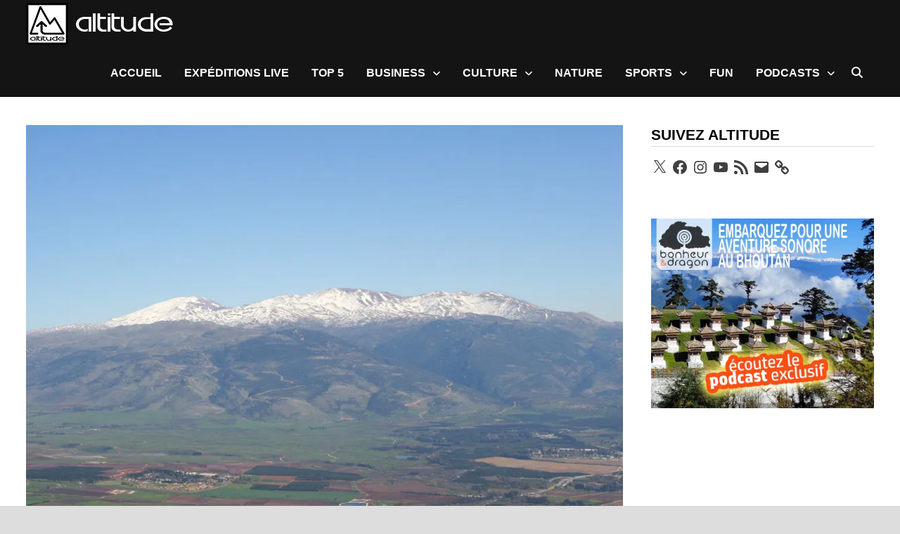

--- FILE ---
content_type: text/javascript
request_url: https://g.ezoic.net/humix/inline_embed
body_size: 12622
content:
var ezS = document.createElement("link");ezS.rel="stylesheet";ezS.type="text/css";ezS.href="//go.ezodn.com/ezvideo/ezvideojscss.css?cb=185";document.head.appendChild(ezS);
var ezS = document.createElement("link");ezS.rel="stylesheet";ezS.type="text/css";ezS.href="//go.ezodn.com/ezvideo/ezvideocustomcss.css?cb=351259-0-185";document.head.appendChild(ezS);
window.ezVideo = {"appendFloatAfterAd":false,"language":"en","titleString":"","titleOption":"","autoEnableCaptions":false}
var ezS = document.createElement("script");ezS.src="//vjs.zencdn.net/vttjs/0.14.1/vtt.min.js";document.head.appendChild(ezS);
(function() {
		let ezInstream = {"prebidBidders":[{"bidder":"criteo","params":{"networkId":7987,"pubid":"101496","video":{"playbackmethod":[2,6]}},"ssid":"10050"},{"bidder":"openx","params":{"delDomain":"ezoic-d.openx.net","unit":"560605963"},"ssid":"10015"},{"bidder":"pubmatic","params":{"adSlot":"Ezoic_default_video","publisherId":"156983"},"ssid":"10061"},{"bidder":"sonobi","params":{"placement_id":"1360593f50e957c73183"},"ssid":"10048"},{"bidder":"triplelift","params":{"inventoryCode":"ezoic_RON_instream"},"ssid":"11296"},{"bidder":"ttd","params":{"publisherId":"25c466fac41896b9989869c75a1d815d","supplySourceId":"ezoic"},"ssid":"11384"},{"bidder":"vidazoo","params":{"cId":"652646d136d29ed957788c6d","pId":"59ac17c192832d0011283fe3"},"ssid":"11372"},{"bidder":"yieldmo","params":{"placementId":"3159086761833865258"},"ssid":"11315"},{"bidder":"rubicon","params":{"accountId":21150,"siteId":269072,"video":{"language":"en","size_id":201},"zoneId":3326304},"ssid":"10063"},{"bidder":"onetag","params":{"pubId":"62499636face9dc"},"ssid":"11291"},{"bidder":"33across_i_s2s","params":{"productId":"instream","siteId":"bQuJay49ur74klrkHcnnVW"},"ssid":"11321"},{"bidder":"adyoulike_i_s2s","params":{"placement":"b74dd1bf884ad15f7dc6fca53449c2db"},"ssid":"11314"},{"bidder":"amx_i_s2s","params":{"tagid":"JreGFOmAO"},"ssid":"11290"},{"bidder":"appnexus_i_s2s","params":{"placementId":29102591},"ssid":"10087"},{"bidder":"cadent_aperture_mx_i_s2s","params":{"tagid":"178315"},"ssid":"11389"},{"bidder":"criteo_i_s2s","params":{"networkId":12274,"pubid":"104211","video":{"playbackmethod":[2,6]}},"ssid":"10050"},{"bidder":"gumgum_i_s2s","params":{"zone":"xw4fad9t"},"ssid":"10079"},{"bidder":"inmobi_i_s2s","params":{"plc":"10000398882"},"ssid":"11387"},{"bidder":"medianet_i_s2s","params":{"cid":"8CUPV1T76","crid":"578781359"},"ssid":"11307"},{"bidder":"onetag_i_s2s","params":{"pubId":"62499636face9dc"},"ssid":"11291"},{"bidder":"openx_i_s2s","params":{"delDomain":"ezoic-d.openx.net","unit":"559783386"},"ssid":"10015"},{"bidder":"pubmatic_i_s2s","params":{"adSlot":"Ezoic_default_video","publisherId":"156983"},"ssid":"10061"},{"bidder":"rubicon_i_s2s","params":{"accountId":21150,"siteId":421616,"video":{"language":"en","size_id":201},"zoneId":2495262},"ssid":"10063"},{"bidder":"sharethrough_i_s2s","params":{"pkey":"kgPoDCWJ3LoAt80X9hF5eRLi"},"ssid":"11309"},{"bidder":"smartadserver_i_s2s","params":{"formatId":117670,"networkId":4503,"pageId":1696160,"siteId":557984},"ssid":"11335"},{"bidder":"sonobi_i_s2s","params":{"TagID":"86985611032ca7924a34"},"ssid":"10048"},{"bidder":"triplelift_i_s2s","params":{"inventoryCode":"ezoic_RON_instream_PbS2S"},"ssid":"11296"},{"bidder":"trustedstack_i_s2s","params":{"cid":"TS9HJFH44","crid":"944965478"},"ssid":"11396"},{"bidder":"vidazoo_i_s2s","params":{"cId":"68415a84f0bd2a2f4a824fae","pId":"59ac17c192832d0011283fe3"},"ssid":"11372"}],"apsSlot":{"slotID":"instream_desktop_na_Video","divID":"","slotName":"","mediaType":"video","sizes":[[400,300],[640,390],[390,640],[320,480],[480,320],[400,225],[640,360],[768,1024],[1024,768],[640,480]],"slotParams":{}},"allApsSlots":[{"Slot":{"slotID":"AccompanyingContent_640x360v_5-60seconds_Off_NoSkip","divID":"","slotName":"","mediaType":"video","sizes":[[400,300],[640,390],[390,640],[320,480],[480,320],[400,225],[640,360],[768,1024],[1024,768],[640,480]],"slotParams":{}},"Duration":60},{"Slot":{"slotID":"AccompanyingContent_640x360v_5-60seconds_Off_Skip","divID":"","slotName":"","mediaType":"video","sizes":[[400,300],[640,390],[390,640],[320,480],[480,320],[400,225],[640,360],[768,1024],[1024,768],[640,480]],"slotParams":{}},"Duration":60},{"Slot":{"slotID":"AccompanyingContent_640x360v_5-30seconds_Off_NoSkip","divID":"","slotName":"","mediaType":"video","sizes":[[400,300],[640,390],[390,640],[320,480],[480,320],[400,225],[640,360],[768,1024],[1024,768],[640,480]],"slotParams":{}},"Duration":30},{"Slot":{"slotID":"AccompanyingContent_640x360v_5-30seconds_Off_Skip","divID":"","slotName":"","mediaType":"video","sizes":[[400,300],[640,390],[390,640],[320,480],[480,320],[400,225],[640,360],[768,1024],[1024,768],[640,480]],"slotParams":{}},"Duration":30},{"Slot":{"slotID":"AccompanyingContent_640x360v_5-15seconds_Off_NoSkip","divID":"","slotName":"","mediaType":"video","sizes":[[400,300],[640,390],[390,640],[320,480],[480,320],[400,225],[640,360],[768,1024],[1024,768],[640,480]],"slotParams":{}},"Duration":15},{"Slot":{"slotID":"AccompanyingContent_640x360v_5-15seconds_Off_Skip","divID":"","slotName":"","mediaType":"video","sizes":[[400,300],[640,390],[390,640],[320,480],[480,320],[400,225],[640,360],[768,1024],[1024,768],[640,480]],"slotParams":{}},"Duration":15},{"Slot":{"slotID":"instream_desktop_na_Video","divID":"","slotName":"","mediaType":"video","sizes":[[400,300],[640,390],[390,640],[320,480],[480,320],[400,225],[640,360],[768,1024],[1024,768],[640,480]],"slotParams":{}},"Duration":30}],"genericInstream":false,"UnfilledCnt":0,"AllowPreviousBidToSetBidFloor":false,"PreferPrebidOverAmzn":false,"DoNotPassBidFloorToPreBid":false,"bidCacheThreshold":-1,"rampUp":true,"IsEzDfpAccount":true,"EnableVideoDeals":false,"monetizationApproval":{"DomainId":351259,"Domain":"altitude.news","HumixChannelId":0,"HasGoogleEntry":false,"HDMApproved":false,"MCMApproved":true},"SelectivelyIncrementUnfilledCount":false,"BlockBidderAfterBadAd":true,"useNewVideoStartingFloor":false,"addHBUnderFloor":false,"dvama":false,"dgeb":false,"vatc":{"at":"INSTREAM","fs":"UNIFORM","mpw":200,"itopf":false,"bcds":"v","bcdsds":"g","bcd":{"ad_type":"INSTREAM","data":{"country":"US","form_factor":1,"impressions":4643825,"share_ge7":0.82759,"bucket":"bid-rich","avg_depth":9.382587,"p75_depth":12,"share_ge5":0.850322,"share_ge9":0.7949},"is_domain":false,"loaded_at":"2026-01-18T14:06:17.270143997-08:00"}},"totalVideoDuration":0,"totalAdsPlaybackDuration":0};
		if (typeof __ezInstream !== "undefined" && __ezInstream.breaks) {
			__ezInstream.breaks = __ezInstream.breaks.concat(ezInstream.breaks);
		} else {
			window.__ezInstream = ezInstream;
		}
	})();
var EmbedExclusionEvaluated = 'exempt'; var EzoicMagicPlayerExclusionSelectors = [".humix-off"];var EzoicMagicPlayerInclusionSelectors = [];var EzoicPreferredLocation = '1';

			window.humixFirstVideoLoaded = true
			window.dispatchEvent(new CustomEvent('humixFirstVideoLoaded'));
		
window.ezVideoIframe=false;window.renderEzoicVideoContentCBs=window.renderEzoicVideoContentCBs||[];window.renderEzoicVideoContentCBs.push(function(){let videoObjects=[{"PlayerId":"ez-4999","VideoContentId":"2DuVF6aza42","VideoPlaylistSelectionId":0,"VideoPlaylistId":1,"VideoTitle":"Brive Prêt à Affronter Mont de Marsan","VideoDescription":"#RUGBY #BRIVE #CAB #SMRCAB #WEARECAB","VideoChapters":{"Chapters":null,"StartTimes":null,"EndTimes":null},"VideoLinksSrc":"","VideoSrcURL":"https://streaming.open.video/contents/Gg1YG3lJ_tkk/1716402922/index.m3u8","VideoDurationMs":164264,"DeviceTypeFlag":14,"FloatFlag":14,"FloatPosition":1,"IsAutoPlay":true,"IsLoop":false,"IsLiveStreaming":false,"OutstreamEnabled":false,"ShouldConsiderDocVisibility":true,"ShouldPauseAds":true,"AdUnit":"","ImpressionId":0,"VideoStartTime":0,"IsStartTimeEnabled":0,"IsKeyMoment":false,"PublisherVideoContentShare":{"DomainIdOwner":295403,"DomainIdShare":351259,"DomainIdHost":295403,"DomainNameOwner":"vibrez-rugby.com","VideoContentId":"2DuVF6aza42","LoadError":"[Load cross domain video on the domain not allowed][MagicPlayerPlaylist:0]","IsEzoicOwnedVideo":false,"IsGenericInstream":false,"IsOutstream":false,"IsGPTOutstream":false},"VideoUploadSource":"import-from-youtube","IsVertical":false,"IsPreferred":false,"ShowControls":false,"IsSharedEmbed":false,"ShortenId":"2DuVF6aza42","Preview":false,"PlaylistHumixId":"","VideoSelection":10,"MagicPlaceholderType":1,"MagicHTML":"\u003cdiv id=ez-video-wrap-ez-4998 class=ez-video-wrap style=\"align-self: stretch;\"\u003e\u003cdiv class=\"ez-video-center ez-playlist-vertical\"\u003e\u003cdiv class=\"ez-video-content-wrap ez-playlist-vertical ez-rounded-border\"\u003e\u003cdiv id=ez-video-wrap-ez-4999 class=\"ez-video-wrap ez-video-magic\" style=\"align-self: stretch;\"\u003e\u003cdiv class=ez-video-magic-row\u003e\u003col class=\"ez-video-magic-list ez-playlist-vertical\"\u003e\u003cli class=\"ez-video-magic-item ez-video-magic-autoplayer\"\u003e\u003cdiv id=floating-placeholder-ez-4999 class=floating-placeholder style=\"display: none;\"\u003e\u003cdiv id=floating-placeholder-sizer-ez-4999 class=floating-placeholder-sizer\u003e\u003cpicture class=\"video-js vjs-playlist-thumbnail\"\u003e\u003cimg id=floating-placeholder-thumbnail alt loading=lazy nopin=nopin\u003e\u003c/picture\u003e\u003c/div\u003e\u003c/div\u003e\u003cdiv id=ez-video-container-ez-4999 class=\"ez-video-container ez-video-magic-redesign ez-responsive ez-float-right\" style=\"flex-wrap: wrap;\"\u003e\u003cdiv class=ez-video-ez-stuck-bar id=ez-video-ez-stuck-bar-ez-4999\u003e\u003cdiv class=\"ez-video-ez-stuck-close ez-simple-close\" id=ez-video-ez-stuck-close-ez-4999 style=\"font-size: 16px !important; text-shadow: none !important; color: #000 !important; font-family: system-ui !important; background-color: rgba(255,255,255,0.5) !important; border-radius: 50% !important; text-align: center !important;\"\u003ex\u003c/div\u003e\u003c/div\u003e\u003cvideo id=ez-video-ez-4999 class=\"video-js ez-vid-placeholder\" controls preload=metadata\u003e\u003cp class=vjs-no-js\u003ePlease enable JavaScript\u003c/p\u003e\u003c/video\u003e\u003cdiv class=ez-vid-preview id=ez-vid-preview-ez-4999\u003e\u003c/div\u003e\u003cdiv id=lds-ring-ez-4999 class=lds-ring\u003e\u003cdiv\u003e\u003c/div\u003e\u003cdiv\u003e\u003c/div\u003e\u003cdiv\u003e\u003c/div\u003e\u003cdiv\u003e\u003c/div\u003e\u003c/div\u003e\u003c/div\u003e\u003cli class=\"ez-video-magic-item ez-video-magic-playlist\"\u003e\u003cdiv id=ez-video-playlist-ez-4998 class=vjs-playlist\u003e\u003c/div\u003e\u003c/ol\u003e\u003c/div\u003e\u003c/div\u003e\u003cdiv id=floating-placeholder-ez-4998 class=floating-placeholder style=\"display: none;\"\u003e\u003cdiv id=floating-placeholder-sizer-ez-4998 class=floating-placeholder-sizer\u003e\u003cpicture class=\"video-js vjs-playlist-thumbnail\"\u003e\u003cimg id=floating-placeholder-thumbnail alt loading=lazy nopin=nopin\u003e\u003c/picture\u003e\u003c/div\u003e\u003c/div\u003e\u003cdiv id=ez-video-container-ez-4998 class=\"ez-video-container ez-video-magic-redesign ez-responsive ez-float-right\" style=\"flex-wrap: wrap; width: 640px;transition: width 0.25s ease 0s;\"\u003e\u003cdiv class=ez-video-ez-stuck-bar id=ez-video-ez-stuck-bar-ez-4998\u003e\u003cdiv class=\"ez-video-ez-stuck-close ez-simple-close\" id=ez-video-ez-stuck-close-ez-4998 style=\"font-size: 16px !important; text-shadow: none !important; color: #000 !important; font-family: system-ui !important; background-color: rgba(255,255,255,0.5) !important; border-radius: 50% !important; text-align: center !important;\"\u003ex\u003c/div\u003e\u003c/div\u003e\u003cvideo id=ez-video-ez-4998 class=\"video-js ez-vid-placeholder vjs-16-9\" controls preload=metadata\u003e\u003cp class=vjs-no-js\u003ePlease enable JavaScript\u003c/p\u003e\u003c/video\u003e\u003cdiv class=keymoment-container id=keymoment-play style=\"display: none;\"\u003e\u003cspan id=play-button-container class=play-button-container-active\u003e\u003cspan class=\"keymoment-play-btn play-button-before\"\u003e\u003c/span\u003e\u003cspan class=\"keymoment-play-btn play-button-after\"\u003e\u003c/span\u003e\u003c/span\u003e\u003c/div\u003e\u003cdiv class=\"keymoment-container rewind\" id=keymoment-rewind style=\"display: none;\"\u003e\u003cdiv id=keymoment-rewind-box class=rotate\u003e\u003cspan class=\"keymoment-arrow arrow-two double-arrow-icon\"\u003e\u003c/span\u003e\u003cspan class=\"keymoment-arrow arrow-one double-arrow-icon\"\u003e\u003c/span\u003e\u003c/div\u003e\u003c/div\u003e\u003cdiv class=\"keymoment-container forward\" id=keymoment-forward style=\"display: none;\"\u003e\u003cdiv id=keymoment-forward-box\u003e\u003cspan class=\"keymoment-arrow arrow-two double-arrow-icon\"\u003e\u003c/span\u003e\u003cspan class=\"keymoment-arrow arrow-one double-arrow-icon\"\u003e\u003c/span\u003e\u003c/div\u003e\u003c/div\u003e\u003cdiv id=vignette-overlay\u003e\u003c/div\u003e\u003cdiv id=vignette-top-card class=vignette-top-card\u003e\u003cdiv class=vignette-top-channel\u003e\u003ca rel=nofollow class=top-channel-logo target=_blank role=link aria-label=\"channel logo\" style='background-image: url(\"https://video-meta.humix.com/logo/12899/logo-1711479798.png\");'\u003e\u003c/a\u003e\u003c/div\u003e\u003cdiv class=\"vignette-top-title top-enable-channel-logo\"\u003e\u003cdiv class=\"vignette-top-title-text vignette-magic-player\"\u003e\u003ca rel=nofollow class=vignette-top-title-link id=vignette-top-title-link-ez-4998 target=_blank tabindex=0 href=https://open.video/video/2DuVF6aza42\u003eBrive Prêt à Affronter Mont de Marsan\u003c/a\u003e\u003c/div\u003e\u003c/div\u003e\u003cdiv class=vignette-top-share\u003e\u003cbutton class=vignette-top-button type=button title=share id=vignette-top-button\u003e\u003cdiv class=top-button-icon\u003e\u003csvg height=\"100%\" version=\"1.1\" viewBox=\"0 0 36 36\" width=\"100%\"\u003e\n                                        \u003cuse class=\"svg-shadow\" xlink:href=\"#share-icon\"\u003e\u003c/use\u003e\n                                        \u003cpath class=\"svg-fill\" d=\"m 20.20,14.19 0,-4.45 7.79,7.79 -7.79,7.79 0,-4.56 C 16.27,20.69 12.10,21.81 9.34,24.76 8.80,25.13 7.60,27.29 8.12,25.65 9.08,21.32 11.80,17.18 15.98,15.38 c 1.33,-0.60 2.76,-0.98 4.21,-1.19 z\" id=\"share-icon\"\u003e\u003c/path\u003e\n                                    \u003c/svg\u003e\u003c/div\u003e\u003c/button\u003e\u003c/div\u003e\u003c/div\u003e\u003ca rel=nofollow id=watch-on-link-ez-4998 class=watch-on-link aria-label=\"Watch on Open.Video\" target=_blank href=https://open.video/video/2DuVF6aza42\u003e\u003cdiv class=watch-on-link-content aria-hidden=true\u003e\u003cdiv class=watch-on-link-text\u003eWatch on\u003c/div\u003e\u003cimg style=\"height: 1rem;\" src=https://assets.open.video/open-video-white-logo.png alt=\"Video channel logo\" class=img-fluid\u003e\u003c/div\u003e\u003c/a\u003e\u003cdiv class=ez-vid-preview id=ez-vid-preview-ez-4998\u003e\u003c/div\u003e\u003cdiv id=lds-ring-ez-4998 class=lds-ring\u003e\u003cdiv\u003e\u003c/div\u003e\u003cdiv\u003e\u003c/div\u003e\u003cdiv\u003e\u003c/div\u003e\u003cdiv\u003e\u003c/div\u003e\u003c/div\u003e\u003cdiv id=ez-video-links-ez-4998 style=position:absolute;\u003e\u003c/div\u003e\u003c/div\u003e\u003c/div\u003e\u003cdiv id=ez-lower-title-link-ez-4998 class=lower-title-link\u003e\u003ca rel=nofollow href=https://open.video/video/2DuVF6aza42 target=_blank\u003eBrive Prêt à Affronter Mont de Marsan\u003c/a\u003e\u003c/div\u003e\u003c/div\u003e\u003c/div\u003e","PreferredVideoType":0,"DisableWatchOnLink":false,"DisableVignette":false,"DisableTitleLink":false,"VideoPlaylist":{"VideoPlaylistId":1,"FirstVideoSelectionId":0,"FirstVideoIndex":0,"Name":"Universal Player","IsLooping":1,"IsShuffled":0,"Autoskip":0,"Videos":[{"PublisherVideoId":1191475,"PublisherId":176132,"VideoContentId":"2DuVF6aza42","DomainId":295403,"Title":"Brive Prêt à Affronter Mont de Marsan","Description":"#RUGBY #BRIVE #CAB #SMRCAB #WEARECAB","VideoChapters":{"Chapters":null,"StartTimes":null,"EndTimes":null},"Privacy":"public","CreatedDate":"2024-05-22 17:36:10","ModifiedDate":"2024-05-22 18:35:51","PreviewImage":"https://video-meta.open.video/poster/Gg1YG3lJ_tkk/2DuVF6aza42_wexsdV.jpg","RestrictByReferer":false,"ImpressionId":0,"VideoDurationMs":164264,"StreamingURL":"https://streaming.open.video/contents/Gg1YG3lJ_tkk/1716402922/index.m3u8","PublisherVideoContentShare":{"DomainIdOwner":295403,"DomainIdShare":351259,"DomainIdHost":295403,"DomainNameOwner":"vibrez-rugby.com","VideoContentId":"2DuVF6aza42","LoadError":"[Load cross domain video on the domain not allowed]","IsEzoicOwnedVideo":false,"IsGenericInstream":false,"IsOutstream":false,"IsGPTOutstream":false},"ExternalId":"","IABCategoryName":"Rugby,Australian Football,Fantasy Sports","IABCategoryIds":"527,507,508","NLBCategoryIds":"597,591,574","IsUploaded":false,"IsProcessed":false,"IsContentShareable":true,"UploadSource":"import-from-youtube","IsPreferred":false,"Category":"","IsRotate":false,"ShortenId":"2DuVF6aza42","PreferredVideoType":0,"HumixChannelId":12899,"IsHumixChannelActive":true,"VideoAutoMatchType":0,"ShareBaseUrl":"//open.video/","CanonicalLink":"https://vibrez-rugby.com/openvideo/v/brive-pret-a-affronter-mont-de-marsan-2","OpenVideoHostedLink":"https://open.video/@vibrezrugbycom/v/brive-pret-a-affronter-mont-de-marsan-2","ChannelSlug":"vibrezrugbycom","Language":"fr","Keywords":"rugby,top14,prod2,xvdefrance,stadetoulousain,toulon,rct,biarritz,bordeaux,Biarritz","HasMultiplePosterResolutions":true,"ResizedPosterVersion":0,"ChannelLogo":"logo/12899/logo-1711479798.png","OwnerIntegrationType":"ns","IsChannelWPHosted":false,"HideReportVideoButton":false,"VideoPlaylistSelectionId":0,"VideoLinksSrc":"","VideoStartTime":0,"IsStartTimeEnabled":0,"AdUnit":"351259-shared-video-3","VideoPlaylistId":1,"InitialIndex":0},{"PublisherVideoId":2599261,"PublisherId":33987,"VideoContentId":"S6_MbqokAO2","DomainId":113724,"Title":"I ❤️ Tom Hill – Piscine à débordement à Phu Quoc, Vietnam 🏝️🌊","Description":"❤️🏝️🌊✨ Réservez votre séjour au meilleur prix :\n👉 https://travel.wcifly.com/hotels?=1\u0026amp;hotelId=1899677965\u0026amp;marker=144431\n\n📍 Tom Hill Boutique Resort \u0026amp; Spa, Phú Quốc, Vietnam\n\n23 minutes de calme absolu depuis les collines de Phu Quoc.\nLa vidéo montre la piscine à débordement du Tom Hill, avec devant l’iconique I ❤️ Tom Hill. On entend l’eau qui s’écoule doucement, quelques feuilles, et parfois un client qui nage tranquillement son kilomètre, la piscine rien que pour lui.\n\nÀ l’arrière-plan, les palmiers et la verdure encadrent l’horizon, où la mer se confond avec le ciel. Un lieu idéal pour le yoga, la détente et le bien-être sur l’île.\n\n💙 Une évasion parfaite si vous rêvez de sérénité au Vietnam.\n\n#PhuQuoc #TomHillResort #PiscineADebordement #VoyageVietnam #Relaxation","VideoChapters":{"Chapters":null,"StartTimes":null,"EndTimes":null},"Privacy":"public","CreatedDate":"2025-12-18 15:57:18","ModifiedDate":"2025-12-18 16:42:14","PreviewImage":"https://video-meta.open.video/poster/XweGADvaNcK6/S6_MbqokAO2_aCFQDs.jpg","RestrictByReferer":false,"ImpressionId":0,"VideoDurationMs":1408233,"StreamingURL":"https://streaming.open.video/contents/XweGADvaNcK6/1766342734/index.m3u8","PublisherVideoContentShare":{"DomainIdOwner":113724,"DomainIdShare":351259,"DomainIdHost":113724,"DomainNameOwner":"wcifly.com","VideoContentId":"S6_MbqokAO2","LoadError":"[Load cross domain video on the domain not allowed]","IsEzoicOwnedVideo":false,"IsGenericInstream":false,"IsOutstream":false,"IsGPTOutstream":false},"ExternalId":"","IABCategoryName":"","IABCategoryIds":"","NLBCategoryIds":"","IsUploaded":false,"IsProcessed":false,"IsContentShareable":true,"UploadSource":"import-from-youtube","IsPreferred":false,"Category":"","IsRotate":false,"ShortenId":"S6_MbqokAO2","PreferredVideoType":0,"HumixChannelId":1303,"IsHumixChannelActive":true,"VideoAutoMatchType":0,"ShareBaseUrl":"//open.video/","CanonicalLink":"https://wcifly.com/openvideo/v/i-tom-hill-piscine-à-débordement-à-phu-quoc-vietnam","OpenVideoHostedLink":"https://open.video/@wcifly_com/v/i-tom-hill-piscine-à-débordement-à-phu-quoc-vietnam","ChannelSlug":"wcifly_com","Language":"fr","Keywords":"","HasMultiplePosterResolutions":true,"ResizedPosterVersion":1,"ChannelLogo":"","OwnerIntegrationType":"ns","IsChannelWPHosted":false,"HideReportVideoButton":false,"VideoPlaylistSelectionId":0,"VideoLinksSrc":"","VideoStartTime":0,"IsStartTimeEnabled":0,"AdUnit":"351259-shared-video-3","VideoPlaylistId":1,"InitialIndex":1},{"PublisherVideoId":913526,"PublisherId":84433,"VideoContentId":"BSrU_dqYYZ2","DomainId":195563,"Title":"Investir au ski : découvrez les 6 stations les plus rentables","Description":"👉​ Pour lire l\u0026#39;article en entier : \nhttps://www.enquete-debat.fr/promotion/investir-au-ski-decouvrez-les-6-stations-les-plus-rentables/\n\nEn savoir plus sur Enquête \u0026amp; Débat \n🔗​ https://www.enquete-debat.fr/","VideoChapters":{"Chapters":null,"StartTimes":null,"EndTimes":null},"Privacy":"public","CreatedDate":"2024-03-13 10:55:03","ModifiedDate":"2024-03-13 20:13:55","PreviewImage":"https://video-meta.open.video/poster/z7-WnZ66kVXO/BSrU_dqYYZ2_KoZqgb.webp","RestrictByReferer":false,"ImpressionId":0,"VideoDurationMs":227026,"StreamingURL":"https://streaming.open.video/contents/z7-WnZ66kVXO/1710360785/index.m3u8","PublisherVideoContentShare":{"DomainIdOwner":195563,"DomainIdShare":351259,"DomainNameOwner":"calculpourcentage.com","VideoContentId":"BSrU_dqYYZ2","LoadError":"[Load cross domain video on the domain not allowed]","IsEzoicOwnedVideo":false,"IsGenericInstream":false,"IsOutstream":false,"IsGPTOutstream":false},"ExternalId":"","IABCategoryName":"Investing","IABCategoryIds":"410","NLBCategoryIds":"217","IsUploaded":false,"IsProcessed":false,"IsContentShareable":true,"UploadSource":"import-from-youtube","IsPreferred":false,"Category":"","IsRotate":false,"ShortenId":"BSrU_dqYYZ2","PreferredVideoType":0,"HumixChannelId":80746,"IsHumixChannelActive":true,"VideoAutoMatchType":0,"ShareBaseUrl":"//open.video/","CanonicalLink":"https://open.video/@calculpourcentagecom/v/investir-au-ski-découvrez-les-6-stations-les-plus-rentables","OpenVideoHostedLink":"https://open.video/@calculpourcentagecom/v/investir-au-ski-découvrez-les-6-stations-les-plus-rentables","ChannelSlug":"","Language":"fr","Keywords":"ski,Investir au ski,investissement,stations les plus rentables,rentabilité","HasMultiplePosterResolutions":true,"ResizedPosterVersion":0,"ChannelLogo":"logo/80746/default-channel-logo-1732097040.svg","OwnerIntegrationType":"off","IsChannelWPHosted":false,"HideReportVideoButton":false,"VideoPlaylistSelectionId":0,"VideoLinksSrc":"","VideoStartTime":0,"IsStartTimeEnabled":0,"AdUnit":"351259-shared-video-3","VideoPlaylistId":1,"InitialIndex":2},{"PublisherVideoId":1742857,"PublisherId":232343,"VideoContentId":"o8EVlnI5BW2","DomainId":373946,"Title":"Cockpit avec un seul membre d\u0026#39;équipage - L\u0026#39;IA remplacera-t-elle les copilotes humains ?","Description":"L\u0026#39;industrie aéronautique est au bord d\u0026#39;une révolution, avec le concept de vols à un seul pilote et même sans pilote qui gagne du terrain. Poussés par des facteurs tels que la hausse des coûts opérationnels et une pénurie mondiale de pilotes, les autorités de réglementation et les constructeurs aéronautiques explorent le potentiel de l\u0026#39;automatisation avancée et de l\u0026#39;intelligence artificielle pour réduire le nombre d\u0026#39;équipages.\n\nCependant, ce changement soulève des inquiétudes de sécurité importantes. Les critiques soutiennent qu\u0026#39;un seul pilote peut avoir du mal à gérer des situations critiques, en particulier lors d\u0026#39;urgences ou d\u0026#39;événements imprévus. De plus, la fiabilité des systèmes d\u0026#39;IA, en particulier dans des scénarios complexes, reste incertaine.\n\nAlors que les progrès technologiques ont fait des pas de géant, l\u0026#39;opinion publique penche vers la prudence. De nombreux passagers expriment leur malaise à l\u0026#39;idée de voler sans pilote humain, soulignant l\u0026#39;importance de la confiance et de la responsabilité.\n\nL\u0026#39;industrie aéronautique est confrontée à un délicat exercice d\u0026#39;équilibre entre innovation et sécurité. Alors que le débat se poursuit, il est crucial de donner la priorité au bien-être des passagers et de s\u0026#39;assurer que toute avancée technologique est rigoureusement testée et prouvée fiable.\n\n#volunpiloteunique #volsanspilote #vol autonome #piloteIA\n\nQuelle est la tendance actuelle dans l\u0026#39;industrie aéronautique concernant le nombre de pilotes ? Pourquoi y a-t-il une poussée pour des vols à un seul pilote ou sans pilote ? Quels sont les avantages et les inconvénients potentiels d\u0026#39;un tel changement ? Quel est le rôle de l\u0026#39;IA dans ces développements ? Quelles sont les perceptions du public concernant les vols sans pilote ? Quelles sont les préoccupations de sécurité associées à la réduction du nombre d\u0026#39;équipages ? L\u0026#39;IA peut-elle vraiment remplacer un pilote humain ? Comment les vols à un seul pilote géreront-ils les phases critiques telles que le décollage et l\u0026#39;atterrissage ? Quels sont les défis réglementaires et les normes internationales pour de telles opérations ? Comment les systèmes de contrôle au sol et le contrôle du trafic aérien s\u0026#39;adapteront-ils aux vols sans pilote ? Quelles sont les implications économiques de la réduction des coûts d\u0026#39;équipage ? Quel est le rôle des syndicats et des associations de pilotes dans ce débat ?\n\nBe a Member for exclusive privileges - https://www.youtube.com/channel/UCviEFTf1xIPKsjmyF_zvFug/join\nTwitter : https://x.com/AltitudeAddicts","VideoChapters":{"Chapters":null,"StartTimes":null,"EndTimes":null},"Privacy":"public","CreatedDate":"2024-12-04 12:39:11","ModifiedDate":"2024-12-04 12:52:14","PreviewImage":"https://video-meta.open.video/poster/-Nv6ZqyAg2Cl/o8EVlnI5BW2_wTRiFw.jpg","RestrictByReferer":false,"ImpressionId":0,"VideoDurationMs":483333,"StreamingURL":"https://streaming.open.video/contents/-Nv6ZqyAg2Cl/1733316686/index.m3u8","PublisherVideoContentShare":{"DomainIdOwner":373946,"DomainIdShare":351259,"DomainIdHost":373946,"DomainNameOwner":"frontierindia.com","VideoContentId":"o8EVlnI5BW2","LoadError":"[Load cross domain video on the domain not allowed]","IsEzoicOwnedVideo":false,"IsGenericInstream":false,"IsOutstream":false,"IsGPTOutstream":false},"ExternalId":"","IABCategoryName":"Aviation Industry","IABCategoryIds":"118","NLBCategoryIds":"777","IsUploaded":false,"IsProcessed":false,"IsContentShareable":true,"UploadSource":"import-from-youtube","IsPreferred":false,"Category":"","IsRotate":false,"ShortenId":"o8EVlnI5BW2","PreferredVideoType":0,"HumixChannelId":22482,"IsHumixChannelActive":true,"VideoAutoMatchType":0,"ShareBaseUrl":"//open.video/","CanonicalLink":"https://open.video/@frontierindia/v/cockpit-avec-un-seul-membre-déquipage-lia-remplacera-t-elle-les-copilotes-humains-2","OpenVideoHostedLink":"https://open.video/@frontierindia/v/cockpit-avec-un-seul-membre-déquipage-lia-remplacera-t-elle-les-copilotes-humains-2","ChannelSlug":"","Language":"fr","Keywords":"vol à un seul pilote,vol sans pilote,vol autonome,pilote IA,pénurie de pilotes,sécurité des vols à un seul pilote,réglementations des vols sans pilote,capacités du pilote IA,impact de l'IA sur l'aviation,défis du vol autonome","HasMultiplePosterResolutions":true,"ResizedPosterVersion":1,"ChannelLogo":"logo/22482/logo-1743563391.webp","OwnerIntegrationType":"cf","IsChannelWPHosted":false,"HideReportVideoButton":false,"VideoPlaylistSelectionId":0,"VideoLinksSrc":"","VideoStartTime":0,"IsStartTimeEnabled":0,"AdUnit":"351259-shared-video-3","VideoPlaylistId":1,"InitialIndex":3},{"PublisherVideoId":2635857,"PublisherId":561394,"VideoContentId":"kI4QNOFaybM","DomainId":693934,"Title":"AFCON 2025: Morocco and Senegal prepare for final showdown","Description":"Hosts Morocco and Senegal will fight it out in a heavyweight Africa Cup of Nations final this weekend after tense last-four victories on Wednesday. The tournament has delivered a final showdown for the trophy between Africa\u0026#39;s two modern footballing powerhouses, the continent\u0026#39;s best sides according to the FIFA rankings.","VideoChapters":{"Chapters":null,"StartTimes":null,"EndTimes":null},"Privacy":"public","CreatedDate":"2026-01-17 15:14:40","ModifiedDate":"2026-01-17 15:42:26","PreviewImage":"https://video-meta.open.video/poster/zvnQ_FnaMCa4/kI4QNOFaybM_UVUjrn.jpg","RestrictByReferer":false,"ImpressionId":0,"VideoDurationMs":92058,"StreamingURL":"https://streaming.open.video/contents/zvnQ_FnaMCa4/1768665214/index.m3u8","PublisherVideoContentShare":{"DomainIdOwner":693934,"DomainIdShare":351259,"DomainNameOwner":"humix_publisher_561394","VideoContentId":"kI4QNOFaybM","LoadError":"[Load cross domain video on the domain not allowed]","IsEzoicOwnedVideo":false,"IsGenericInstream":false,"IsOutstream":false,"IsGPTOutstream":false},"ExternalId":"","IABCategoryName":"Soccer,news","IABCategoryIds":"533,385","NLBCategoryIds":"598,421","IsUploaded":false,"IsProcessed":false,"IsContentShareable":true,"UploadSource":"import-from-mrss-feed","IsPreferred":false,"Category":"","IsRotate":false,"ShortenId":"kI4QNOFaybM","PreferredVideoType":0,"HumixChannelId":114178,"IsHumixChannelActive":true,"VideoAutoMatchType":0,"ShareBaseUrl":"//open.video/","CanonicalLink":"https://open.video/@fmm-f24-video-clips/v/afcon-2025-morocco-and-senegal-prepare-for-final-showdown","OpenVideoHostedLink":"https://open.video/@fmm-f24-video-clips/v/afcon-2025-morocco-and-senegal-prepare-for-final-showdown","ChannelSlug":"","Language":"fr","Keywords":"Morocco,Sénégal,Africa Cup of Nations,VideoElephant","HasMultiplePosterResolutions":true,"ResizedPosterVersion":1,"ChannelLogo":"logo/114178/logo-1743497745.webp","OwnerIntegrationType":"off","IsChannelWPHosted":false,"HideReportVideoButton":false,"VideoPlaylistSelectionId":0,"VideoLinksSrc":"","VideoStartTime":0,"IsStartTimeEnabled":0,"AdUnit":"351259-shared-video-3","VideoPlaylistId":1,"InitialIndex":4},{"PublisherVideoId":733058,"PublisherId":176132,"VideoContentId":"x5Ck3Yi4PH2","DomainId":295403,"Title":"Top 14  - Biarritz : le pilier Azariashvili sur le flanc","Description":"Top 14  - Biarritz : le pilier Azariashvili sur le flanc","VideoChapters":{"Chapters":null,"StartTimes":null,"EndTimes":null},"Privacy":"public","CreatedDate":"2024-01-16 14:20:42","ModifiedDate":"2024-01-16 14:33:15","PreviewImage":"https://video-meta.open.video/poster/Ah-mW1kbdcUY/x5Ck3Yi4PH2_nSNuZJ.jpg","RestrictByReferer":false,"ImpressionId":0,"VideoDurationMs":78011,"StreamingURL":"https://streaming.open.video/contents/Ah-mW1kbdcUY/1705415587/index.m3u8","PublisherVideoContentShare":{"DomainIdOwner":295403,"DomainIdShare":351259,"DomainIdHost":295403,"DomainNameOwner":"vibrez-rugby.com","VideoContentId":"x5Ck3Yi4PH2","LoadError":"[Load cross domain video on the domain not allowed]","IsEzoicOwnedVideo":false,"IsGenericInstream":false,"IsOutstream":false,"IsGPTOutstream":false},"ExternalId":"","IABCategoryName":"","IABCategoryIds":"","NLBCategoryIds":"","IsUploaded":false,"IsProcessed":false,"IsContentShareable":true,"UploadSource":"import-from-youtube","IsPreferred":false,"Category":"","IsRotate":false,"ShortenId":"x5Ck3Yi4PH2","PreferredVideoType":0,"HumixChannelId":12899,"IsHumixChannelActive":true,"VideoAutoMatchType":0,"ShareBaseUrl":"//open.video/","CanonicalLink":"https://vibrez-rugby.com/openvideo/v/top-14-biarritz-le-pilier-azariashvili-sur-le-flanc","OpenVideoHostedLink":"https://open.video/@vibrezrugbycom/v/top-14-biarritz-le-pilier-azariashvili-sur-le-flanc","ChannelSlug":"vibrezrugbycom","Language":"fr","Keywords":"rugby,top14,prod2,XVdeFrance","HasMultiplePosterResolutions":true,"ResizedPosterVersion":0,"ChannelLogo":"logo/12899/logo-1711479798.png","OwnerIntegrationType":"ns","IsChannelWPHosted":false,"HideReportVideoButton":false,"VideoPlaylistSelectionId":0,"VideoLinksSrc":"","VideoStartTime":0,"IsStartTimeEnabled":0,"AdUnit":"351259-shared-video-3","VideoPlaylistId":1,"InitialIndex":5},{"PublisherVideoId":1886796,"PublisherId":232343,"VideoContentId":"Rv7tNCcOBO2","DomainId":373946,"Title":"Le Tu-22M3 : Le bombardier que l’Occident a tenté d’arrêter, mais qui a frappé en retour (d)","Description":"Le Tu-22M3 est l\u0026#39;un des géants les plus méconnus de l\u0026#39;histoire de l\u0026#39;aviation militaire, souvent éclipsé par son homologue plus imposant, le Tu-160. Avec une vitesse maximale de 2 300 km/h et une charge utile pouvant atteindre 24 tonnes, ce bombardier supersonique de 42 mètres de long n’a rien de discret. Développé comme successeur du Tu-22M2, le Tu-22M3 est devenu un élément vital de la flotte de bombardiers à long rayon d\u0026#39;action de l\u0026#39;Union soviétique pendant la Guerre froide et continue de jouer un rôle stratégique majeur dans l’aéronautique russe aujourd’hui.\n\nDans cette vidéo, nous plongeons au cœur de l’histoire riche, de l’ingénierie avancée et de l’héritage opérationnel du Tu-22M3. Des premiers jours de cet avion à géométrie variable, capable de se ravitailler en vol, jusqu’à sa variante modernisée Tu-22M3M équipée d’avionique avancée et d’armes de précision, cet appareil incarne un mélange fascinant d’innovation de la Guerre froide et de puissance militaire moderne.\n\nNous examinerons comment le Tu-22M3 a évolué au fil des décennies de défis géopolitiques, notamment l’opposition de l’OTAN à sa production, l’effondrement de l’Union soviétique et sa réintroduction au combat lors de la guerre civile syrienne et des opérations militaires de 2022. En chemin, nous dévoilerons les secrets de sa conception, tels que ses puissants moteurs NK-25, sa géométrie d’aile adaptable et ses missiles dévastateurs Kh-32.\n\nMais quel avenir pour ce titan supersonique ? Avec l’arrêt de sa production en 1993 et des efforts de modernisation se concentrant sur le Tu-160M2 et le bombardier de prochaine génération PAK DA, les jours du Tu-22M3 pourraient être comptés. Rejoignez-nous pour explorer le programme de modernisation en cours, le déclin de la flotte, et l’héritage potentiel de cet avion dans le monde en constante évolution de la guerre aérienne.\n\nQue vous soyez passionné d’aviation ou amateur d’histoire militaire, cette plongée approfondie dans l’univers du Tu-22M3 offre une histoire captivante de résilience, d’innovation et de puissance stratégique.\n\n#Tu22M3 #BombardierSupersonique #AviationMilitaire\n\nBe a Member for exclusive privileges - https://www.youtube.com/channel/UCviEFTf1xIPKsjmyF_zvFug/join\nTwitter : https://x.com/AltitudeAddicts\nWebsite: https://www.altitudeaddicts.com","VideoChapters":{"Chapters":null,"StartTimes":null,"EndTimes":null},"Privacy":"public","CreatedDate":"2025-01-16 17:06:30","ModifiedDate":"2025-01-16 17:20:36","PreviewImage":"https://video-meta.open.video/poster/7yr6lsyJRrC7/Rv7tNCcOBO2_qtjSgc.jpg","RestrictByReferer":false,"ImpressionId":0,"VideoDurationMs":353419,"StreamingURL":"https://streaming.open.video/contents/7yr6lsyJRrC7/1737972953/index.m3u8","PublisherVideoContentShare":{"DomainIdOwner":373946,"DomainIdShare":351259,"DomainIdHost":373946,"DomainNameOwner":"frontierindia.com","VideoContentId":"Rv7tNCcOBO2","LoadError":"[Load cross domain video on the domain not allowed]","IsEzoicOwnedVideo":false,"IsGenericInstream":false,"IsOutstream":false,"IsGPTOutstream":false},"ExternalId":"","IABCategoryName":"Aerospace \u0026 Defense","IABCategoryIds":"122","NLBCategoryIds":"1287","IsUploaded":false,"IsProcessed":false,"IsContentShareable":true,"UploadSource":"import-from-youtube","IsPreferred":false,"Category":"","IsRotate":false,"ShortenId":"Rv7tNCcOBO2","PreferredVideoType":0,"HumixChannelId":22482,"IsHumixChannelActive":true,"VideoAutoMatchType":0,"ShareBaseUrl":"//open.video/","CanonicalLink":"https://open.video/@frontierindia/v/le-tu-22m3-le-bombardier-que-loccident-a-tenté-darrêter-mais-qui-a-frappé-en-retour-d","OpenVideoHostedLink":"https://open.video/@frontierindia/v/le-tu-22m3-le-bombardier-que-loccident-a-tenté-darrêter-mais-qui-a-frappé-en-retour-d","ChannelSlug":"","Language":"fr","Keywords":"Tu-22M3,Bombardier Backfire,Bombardier Russe,Bombardier Supersonique,Aile à géométrie variable,Tupolev Tu-22M3,Force aérienne russe,Bombardier soviétique,Modernisation Tu-22M3M","HasMultiplePosterResolutions":true,"ResizedPosterVersion":1,"ChannelLogo":"logo/22482/logo-1743563391.webp","OwnerIntegrationType":"cf","IsChannelWPHosted":false,"HideReportVideoButton":false,"VideoPlaylistSelectionId":0,"VideoLinksSrc":"","VideoStartTime":0,"IsStartTimeEnabled":0,"AdUnit":"351259-shared-video-3","VideoPlaylistId":1,"InitialIndex":6},{"PublisherVideoId":1664039,"PublisherId":527252,"VideoContentId":"NURCkEbqaP2","DomainId":655766,"Title":"Skitour Sonklarspitze","Description":"Vom Stubaier Gletscherskigebiet über das Gamsplatzl auf den Triebenkarlasferner. Weiter über das Hohe Eis auf die Sonklarspitze. Retour am selben Weg mit Gegenanstieg auf das Gamsplatzl und ins Gletscherskigebiet.","VideoChapters":{"Chapters":null,"StartTimes":null,"EndTimes":null},"Privacy":"public","CreatedDate":"2024-10-17 08:39:45","ModifiedDate":"2024-10-17 11:00:19","PreviewImage":"https://video-meta.open.video/poster/oHJQv3Qsw52t/NURCkEbqaP2_RVYNvg.jpg","RestrictByReferer":false,"ImpressionId":0,"VideoDurationMs":233733,"StreamingURL":"https://streaming.open.video/contents/oHJQv3Qsw52t/1730881460/index.m3u8","PublisherVideoContentShare":{"DomainIdOwner":655766,"DomainIdShare":351259,"DomainIdHost":655766,"DomainNameOwner":"almenrausch.at","VideoContentId":"NURCkEbqaP2","LoadError":"[Load cross domain video on the domain not allowed]","IsEzoicOwnedVideo":false,"IsGenericInstream":false,"IsOutstream":false,"IsGPTOutstream":false},"ExternalId":"","IABCategoryName":"Skiing \u0026 Snowboarding","IABCategoryIds":"504","NLBCategoryIds":"605","IsUploaded":false,"IsProcessed":false,"IsContentShareable":true,"UploadSource":"import-from-youtube","IsPreferred":false,"Category":"","IsRotate":false,"ShortenId":"NURCkEbqaP2","PreferredVideoType":0,"HumixChannelId":94981,"IsHumixChannelActive":true,"VideoAutoMatchType":0,"ShareBaseUrl":"//open.video/","CanonicalLink":"https://open.video/@almenrausch-at/v/skitour-sonklarspitze","OpenVideoHostedLink":"https://open.video/@almenrausch-at/v/skitour-sonklarspitze","ChannelSlug":"","Language":"fr","Keywords":"skitouren,tirol,stubaital,skiing,Skiing,tirol,stubaital,stubaier Gletscher,sonklarspitze,skihochtour sonklarspitze","HasMultiplePosterResolutions":true,"ResizedPosterVersion":0,"ChannelLogo":"logo/94981/logo-1740756273.webp","OwnerIntegrationType":"sa","IsChannelWPHosted":false,"HideReportVideoButton":false,"VideoPlaylistSelectionId":0,"VideoLinksSrc":"","VideoStartTime":0,"IsStartTimeEnabled":0,"AdUnit":"351259-shared-video-3","VideoPlaylistId":1,"InitialIndex":7},{"PublisherVideoId":1977296,"PublisherId":84433,"VideoContentId":"hr2ruE6IsO2","DomainId":180058,"Title":"Une transformation incroyable en 25 minutes de vélo : ciblez cette zone souvent oubliée !","Description":"🔎 Vous souhaitez lire l\u0026#39;article en entier ? \nRDV sur notre site web 👉​ \n☑️https://www.pouvoirdagir.fr/magazine/une-transformation-incroyable-en-25-minutes-de-velo-ciblez-cette-zone-souvent-oubliee/?swcfpc=1\n\n\n⭐️ La vidéo vous a plu ?\n👍💙 Faites le nous savoir en mettant un j\u0026#39;aime. 👍💙\n📺 🙌 Pensez à vous abonner à notre chaîne pour ne rater aucun comparatif ! 🙌🙌","VideoChapters":{"Chapters":null,"StartTimes":null,"EndTimes":null},"Privacy":"public","CreatedDate":"2025-02-19 01:13:35","ModifiedDate":"2025-02-19 01:23:36","PreviewImage":"https://video-meta.open.video/poster/bIwocAPJR2pH/hr2ruE6IsO2_lnffJC.jpg","RestrictByReferer":false,"ImpressionId":0,"VideoDurationMs":112178,"StreamingURL":"https://streaming.open.video/contents/bIwocAPJR2pH/1740293362/index.m3u8","PublisherVideoContentShare":{"DomainIdOwner":180058,"DomainIdShare":351259,"DomainNameOwner":"gigastore.fr","VideoContentId":"hr2ruE6IsO2","LoadError":"[Load cross domain video on the domain not allowed]","IsEzoicOwnedVideo":false,"IsGenericInstream":false,"IsOutstream":false,"IsGPTOutstream":false},"ExternalId":"","IABCategoryName":"Cycling,Mental Health,Health","IABCategoryIds":"492,301,223","NLBCategoryIds":"576,302,273","IsUploaded":false,"IsProcessed":false,"IsContentShareable":true,"UploadSource":"import-from-youtube","IsPreferred":false,"Category":"","IsRotate":false,"ShortenId":"hr2ruE6IsO2","PreferredVideoType":0,"HumixChannelId":80383,"IsHumixChannelActive":true,"VideoAutoMatchType":0,"ShareBaseUrl":"//open.video/","CanonicalLink":"https://open.video/@gigastorefr/v/une-transformation-incroyable-en-25-minutes-de-vélo-ciblez-cette-zone-souvent-oubliée","OpenVideoHostedLink":"https://open.video/@gigastorefr/v/une-transformation-incroyable-en-25-minutes-de-vélo-ciblez-cette-zone-souvent-oubliée","ChannelSlug":"","Language":"fr","Keywords":"meilleurs avis,meilleurs avis le blog,conseil,conseils,Blog,magazine,Astuces,Astuce,Cuisine,isolation","HasMultiplePosterResolutions":true,"ResizedPosterVersion":1,"ChannelLogo":"logo/80383/default-channel-logo-1727780018.svg","OwnerIntegrationType":"off","IsChannelWPHosted":false,"HideReportVideoButton":false,"VideoPlaylistSelectionId":0,"VideoLinksSrc":"","VideoStartTime":0,"IsStartTimeEnabled":0,"AdUnit":"351259-shared-video-3","VideoPlaylistId":1,"InitialIndex":8},{"PublisherVideoId":317365,"PublisherId":203371,"VideoContentId":"8fd48ffd1421349399b77a7d0b551c2be31892de3e0150ac03e2032ddf2e960d","DomainId":333144,"Title":"Installation de la caméra de surveillance sans fil Inocam Dome v2 en WiFi | PTZ Cloud Tuya","Description":"Utilisation d\u0026#39;une caméra de surveillance @inomega avec connexion sans fil Wi-Fi ou en filaire via le port ethernet RJ45. La caméra fonctionne sur smartphone ou tablette iOS ou Android via l\u0026#39;application de domotique Tuya Smart. L\u0026#39;application permet de visualiser à distance les images transmises par la caméra et de les sauvegarder sur une micro SD allant jusqu\u0026#39;à 128Gb ou via le Cloud (payant). Elle est pilotable sur 2 axes via la fonction PTZ de la caméra.\nLe guide d\u0026#39;installation de la caméra est accessible à cette adresse :\nhttps://electrotoile.eu/installer-et-regler-une-camera-de-surveillance-wifi-inocam-v2.php\n\n➖➖➖➖➖➖➖➖➖➖➖➖➖➖➖➖➖➖➖➖➖➖➖➖➖➖➖➖➖➖➖➖➖➖➖➖➖➖➖ \n▶ D\u0026#39;autres vidéos sur la vidéosurveillance : ➖➖➖➖➖➖➖➖➖➖➖➖➖➖➖➖➖➖➖➖➖➖➖➖➖➖➖➖➖➖➖➖➖➖➖➖➖➖➖ \n👉 Caméra Wifi Wifi discrète = https://youtu.be/HEth2KI3CAY\n👉 Caméra Inocam Dome motorisée Wifi / Ethernet = https://youtu.be/_CgWjYihzvk\n👉 Interphone connectée avec caméra Wifi intégrée = https://youtu.be/cZCkGyqCKPc\n\n➖➖➖➖➖➖➖➖➖➖➖➖➖➖➖➖➖➖➖➖➖➖➖➖➖➖➖➖➖➖➖➖➖➖➖➖➖➖➖ \n▶ Chapitre dans la vidéo : ➖➖➖➖➖➖➖➖➖➖➖➖➖➖➖➖➖➖➖➖➖➖➖➖➖➖➖➖➖➖➖➖➖➖➖➖➖➖➖ \n0:00 Présentation de la camera InoCam Dome v2\n1:55 Installation et réglage de la caméra sur l\u0026#39;application Tuya Smart\n4:18 Pose de la caméra en extérieur\n5:00 Visualisation sur smartphone\n\n#cameradesurveillance #caméraWifi #camera #cameradome\n\n➖➖➖➖➖➖➖➖➖➖➖➖➖➖➖➖➖➖➖➖➖➖➖➖➖➖➖➖➖➖➖➖➖➖➖➖➖➖➖ \n❓ Informations sur la vidéo ❓ \n➖➖➖➖➖➖➖➖➖➖➖➖➖➖➖➖➖➖➖➖➖➖➖➖➖➖➖➖➖➖➖➖➖➖➖➖➖➖➖ \nAfin d\u0026#39;être transparent, vous trouverez ci-dessous les informations concernant d\u0026#39;éventuels partenariat avec des professionnels ou des marques. \nVidéo rémunérée ? ❎NON OUI \nPlacement de produits (rémunéré) ? ❎NON OUI \nProduit(s) offert(s) ? NON ❎OUI \nLiens affiliés ? ❎NON OUI\nLiens personnels ? NON ❎OUI\n\n➖➖➖➖➖➖➖➖➖➖➖➖➖➖➖➖➖➖➖➖➖➖➖➖➖➖➖➖➖➖➖➖➖➖➖➖➖➖➖ \n📱 💻 Retrouvez electrotoile sur les réseaux sociaux 🌎 ➖➖➖➖➖➖➖➖➖➖➖➖➖➖➖➖➖➖➖➖➖➖➖➖➖➖➖➖➖➖➖➖➖➖➖➖➖➖➖ \nLe site : https://electrotoile.eu \nFacebook : https://www.facebook.com/electrotoile/?ref=hl \nYoutube : https://www.youtube.com/channel/UCLCqO4GYnszFFn8IWiku9cg?sub_confirmation=1 \nPinterest : https://www.pinterest.fr/electrotoile \nTwitter : https://twitter.com/electro_toile","VideoChapters":{"Chapters":null,"StartTimes":null,"EndTimes":null},"Privacy":"public","CreatedDate":"2023-03-18 18:51:12","ModifiedDate":"2023-03-18 18:57:52","PreviewImage":"https://streaming.open.video/poster/BSMLgOEDNLcoGbFS/8fd48ffd1421349399b77a7d0b551c2be31892de3e0150ac03e2032ddf2e960d_MhOMuk.jpg","RestrictByReferer":false,"ImpressionId":0,"VideoDurationMs":342608,"StreamingURL":"https://streaming.open.video/contents/BSMLgOEDNLcoGbFS/1679165846/index.m3u8","PublisherVideoContentShare":{"DomainIdOwner":333144,"DomainIdShare":351259,"DomainIdHost":333144,"DomainNameOwner":"electrotoile.eu","VideoContentId":"8fd48ffd1421349399b77a7d0b551c2be31892de3e0150ac03e2032ddf2e960d","LoadError":"[Load cross domain video on the domain not allowed]","IsEzoicOwnedVideo":false,"IsGenericInstream":false,"IsOutstream":false,"IsGPTOutstream":false},"ExternalId":"","IABCategoryName":"Home Automation,Camera \u0026 Photo Equipment","IABCategoryIds":"634,633","NLBCategoryIds":"839,178","IsUploaded":false,"IsProcessed":false,"IsContentShareable":true,"UploadSource":"import-from-youtube","IsPreferred":false,"Category":"","IsRotate":false,"ShortenId":"HiZjW7ca5G2","PreferredVideoType":0,"HumixChannelId":17180,"IsHumixChannelActive":true,"VideoAutoMatchType":0,"ShareBaseUrl":"//open.video/","CanonicalLink":"https://open.video/@electrotoile/v/installation-de-la-caméra-de-surveillance-sans-fil-inocam-dome-v2-en-wifi-ptz-cloud-tuya","OpenVideoHostedLink":"https://open.video/@electrotoile/v/installation-de-la-caméra-de-surveillance-sans-fil-inocam-dome-v2-en-wifi-ptz-cloud-tuya","ChannelSlug":"","Language":"fr","Keywords":"caméra,dome,surveillance,vidéo,sécurité,wifi,inomega,inocam,ethernet,rj45","HasMultiplePosterResolutions":true,"ResizedPosterVersion":1,"ChannelLogo":"logo/17180/logo-1725458930.png","OwnerIntegrationType":"sa","IsChannelWPHosted":false,"HideReportVideoButton":false,"VideoPlaylistSelectionId":0,"VideoLinksSrc":"","VideoStartTime":0,"IsStartTimeEnabled":0,"AdUnit":"351259-shared-video-3","VideoPlaylistId":1,"InitialIndex":9}],"IsVerticalPlaylist":false,"HumixId":""},"VideoRankingConfigId":-1,"CollectionId":-1,"ScoreGroupId":-1,"VideoAutoMatchType":1,"HumixChannelId":12899,"HasNextVideo":false,"NextVideoURL":"","ShareBaseUrl":"//open.video/","CanonicalLink":"https://vibrez-rugby.com/openvideo/v/brive-pret-a-affronter-mont-de-marsan-2","OpenVideoHostedLink":"","ChannelSlug":"","ChannelLogo":"logo/12899/logo-1711479798.png","PlayerLogoUrl":"","PlayerBrandingText":"","IsChannelWPHosted":false,"IsHumixApp":false,"IsMagicPlayer":true,"IsVerticalPlaylist":true,"SkipNVideosFromAutoplay":0,"Language":"fr","HasMultiplePosterResolutions":true,"ResizedPosterVersion":0,"IsNoFollow":true,"VideoEndScreen":{"VideoEndScreenId":0,"VideoContentId":"","StartTime":0,"EndTime":0,"Elements":null},"ShouldFullscreenOnPlay":false,"StartWithMaxQuality":false,"RespectParentDimensions":false,"ContainerFitPlayer":false,"EmbedContainerType":0,"VideoPlaceholderId":4999,"URL":"","Width":0,"MaxWidth":"","Height":0,"PreviewURL":"https://video-meta.open.video/poster/Gg1YG3lJ_tkk/2DuVF6aza42_wexsdV.jpg","VideoDisplayType":0,"MatchOption":0,"PlaceholderSelectionId":0,"HashValue":"","IsFloating":true,"AdsEnabled":0,"IsAutoSelect":true,"Keyword":"","VideoMatchScore":79,"VideoPlaceholderHash":"","IsAIPlaceholder":true,"AutoInsertImpressionID":"","ExternalId":"","InsertMethod":"js","Video":{"PublisherVideoId":1191475,"PublisherId":176132,"VideoContentId":"2DuVF6aza42","DomainId":295403,"Title":"Brive Prêt à Affronter Mont de Marsan","Description":"#RUGBY #BRIVE #CAB #SMRCAB #WEARECAB","VideoChapters":{"Chapters":null,"StartTimes":null,"EndTimes":null},"VideoLinksSrc":"","Privacy":"public","CreatedDate":"2024-05-22 17:36:10","ModifiedDate":"2024-05-22 18:35:51","PreviewImage":"https://video-meta.open.video/poster/Gg1YG3lJ_tkk/2DuVF6aza42_wexsdV.jpg","RestrictByReferer":false,"ImpressionId":0,"VideoDurationMs":164264,"StreamingURL":"https://streaming.open.video/contents/Gg1YG3lJ_tkk/1716402922/index.m3u8","PublisherVideoContentShare":{"DomainIdOwner":295403,"DomainIdShare":351259,"DomainIdHost":295403,"DomainNameOwner":"vibrez-rugby.com","VideoContentId":"2DuVF6aza42","LoadError":"[Load cross domain video on the domain not allowed]","IsEzoicOwnedVideo":false,"IsGenericInstream":false,"IsOutstream":false,"IsGPTOutstream":false},"ExternalId":"","IABCategoryName":"Rugby,Australian Football,Fantasy Sports","IABCategoryIds":"527,507,508","NLBCategoryIds":"597,591,574","IsUploaded":false,"IsProcessed":false,"IsContentShareable":true,"UploadSource":"import-from-youtube","IsPreferred":false,"Category":"","IsRotate":false,"ShortenId":"2DuVF6aza42","PreferredVideoType":0,"HumixChannelId":12899,"IsHumixChannelActive":true,"VideoAutoMatchType":1,"ShareBaseUrl":"//open.video/","CanonicalLink":"https://vibrez-rugby.com/openvideo/v/brive-pret-a-affronter-mont-de-marsan-2","OpenVideoHostedLink":"https://open.video/@vibrezrugbycom/v/brive-pret-a-affronter-mont-de-marsan-2","ChannelSlug":"vibrezrugbycom","Language":"fr","Keywords":"rugby,top14,prod2,xvdefrance,stadetoulousain,toulon,rct,biarritz,bordeaux,Biarritz","HasMultiplePosterResolutions":true,"ResizedPosterVersion":0,"ChannelLogo":"logo/12899/logo-1711479798.png","OwnerIntegrationType":"ns","IsChannelWPHosted":false,"HideReportVideoButton":false}},{"PlayerId":"ez-4998","VideoContentId":"2DuVF6aza42","VideoPlaylistSelectionId":0,"VideoPlaylistId":1,"VideoTitle":"Brive Prêt à Affronter Mont de Marsan","VideoDescription":"#RUGBY #BRIVE #CAB #SMRCAB #WEARECAB","VideoChapters":{"Chapters":null,"StartTimes":null,"EndTimes":null},"VideoLinksSrc":"","VideoSrcURL":"https://streaming.open.video/contents/Gg1YG3lJ_tkk/1716402922/index.m3u8","VideoDurationMs":164264,"DeviceTypeFlag":14,"FloatFlag":14,"FloatPosition":0,"IsAutoPlay":false,"IsLoop":true,"IsLiveStreaming":false,"OutstreamEnabled":false,"ShouldConsiderDocVisibility":true,"ShouldPauseAds":true,"AdUnit":"","ImpressionId":0,"VideoStartTime":0,"IsStartTimeEnabled":0,"IsKeyMoment":false,"PublisherVideoContentShare":{"DomainIdOwner":295403,"DomainIdShare":351259,"DomainIdHost":295403,"DomainNameOwner":"vibrez-rugby.com","VideoContentId":"2DuVF6aza42","LoadError":"[Load cross domain video on the domain not allowed]","IsEzoicOwnedVideo":false,"IsGenericInstream":false,"IsOutstream":false,"IsGPTOutstream":false},"VideoUploadSource":"import-from-youtube","IsVertical":false,"IsPreferred":false,"ShowControls":false,"IsSharedEmbed":false,"ShortenId":"2DuVF6aza42","Preview":false,"PlaylistHumixId":"","VideoSelection":0,"MagicPlaceholderType":2,"MagicHTML":"","PreferredVideoType":0,"DisableWatchOnLink":false,"DisableVignette":false,"DisableTitleLink":false,"VideoPlaylist":{"VideoPlaylistId":1,"FirstVideoSelectionId":0,"FirstVideoIndex":0,"Name":"Universal Player","IsLooping":1,"IsShuffled":0,"Autoskip":0,"Videos":[{"PublisherVideoId":1191475,"PublisherId":176132,"VideoContentId":"2DuVF6aza42","DomainId":295403,"Title":"Brive Prêt à Affronter Mont de Marsan","Description":"#RUGBY #BRIVE #CAB #SMRCAB #WEARECAB","VideoChapters":{"Chapters":null,"StartTimes":null,"EndTimes":null},"Privacy":"public","CreatedDate":"2024-05-22 17:36:10","ModifiedDate":"2024-05-22 18:35:51","PreviewImage":"https://video-meta.open.video/poster/Gg1YG3lJ_tkk/2DuVF6aza42_wexsdV.jpg","RestrictByReferer":false,"ImpressionId":0,"VideoDurationMs":164264,"StreamingURL":"https://streaming.open.video/contents/Gg1YG3lJ_tkk/1716402922/index.m3u8","PublisherVideoContentShare":{"DomainIdOwner":295403,"DomainIdShare":351259,"DomainIdHost":295403,"DomainNameOwner":"vibrez-rugby.com","VideoContentId":"2DuVF6aza42","LoadError":"[Load cross domain video on the domain not allowed][MagicPlayerPlaylist:0]","IsEzoicOwnedVideo":false,"IsGenericInstream":false,"IsOutstream":false,"IsGPTOutstream":false},"ExternalId":"","IABCategoryName":"Rugby,Australian Football,Fantasy Sports","IABCategoryIds":"527,507,508","NLBCategoryIds":"597,591,574","IsUploaded":false,"IsProcessed":false,"IsContentShareable":true,"UploadSource":"import-from-youtube","IsPreferred":false,"Category":"","IsRotate":false,"ShortenId":"2DuVF6aza42","PreferredVideoType":0,"HumixChannelId":12899,"IsHumixChannelActive":true,"VideoAutoMatchType":1,"ShareBaseUrl":"//open.video/","CanonicalLink":"https://vibrez-rugby.com/openvideo/v/brive-pret-a-affronter-mont-de-marsan-2","OpenVideoHostedLink":"https://open.video/@vibrezrugbycom/v/brive-pret-a-affronter-mont-de-marsan-2","ChannelSlug":"vibrezrugbycom","Language":"fr","Keywords":"rugby,top14,prod2,xvdefrance,stadetoulousain,toulon,rct,biarritz,bordeaux,Biarritz","HasMultiplePosterResolutions":true,"ResizedPosterVersion":0,"ChannelLogo":"logo/12899/logo-1711479798.png","OwnerIntegrationType":"ns","IsChannelWPHosted":false,"HideReportVideoButton":false,"VideoPlaylistSelectionId":0,"VideoLinksSrc":"","VideoStartTime":0,"IsStartTimeEnabled":0,"AdUnit":"","VideoPlaylistId":1,"InitialIndex":0},{"PublisherVideoId":2599261,"PublisherId":33987,"VideoContentId":"S6_MbqokAO2","DomainId":113724,"Title":"I ❤️ Tom Hill – Piscine à débordement à Phu Quoc, Vietnam 🏝️🌊","Description":"❤️🏝️🌊✨ Réservez votre séjour au meilleur prix :\n👉 https://travel.wcifly.com/hotels?=1\u0026amp;hotelId=1899677965\u0026amp;marker=144431\n\n📍 Tom Hill Boutique Resort \u0026amp; Spa, Phú Quốc, Vietnam\n\n23 minutes de calme absolu depuis les collines de Phu Quoc.\nLa vidéo montre la piscine à débordement du Tom Hill, avec devant l’iconique I ❤️ Tom Hill. On entend l’eau qui s’écoule doucement, quelques feuilles, et parfois un client qui nage tranquillement son kilomètre, la piscine rien que pour lui.\n\nÀ l’arrière-plan, les palmiers et la verdure encadrent l’horizon, où la mer se confond avec le ciel. Un lieu idéal pour le yoga, la détente et le bien-être sur l’île.\n\n💙 Une évasion parfaite si vous rêvez de sérénité au Vietnam.\n\n#PhuQuoc #TomHillResort #PiscineADebordement #VoyageVietnam #Relaxation","VideoChapters":{"Chapters":null,"StartTimes":null,"EndTimes":null},"Privacy":"public","CreatedDate":"2025-12-18 15:57:18","ModifiedDate":"2025-12-18 16:42:14","PreviewImage":"https://video-meta.open.video/poster/XweGADvaNcK6/S6_MbqokAO2_aCFQDs.jpg","RestrictByReferer":false,"ImpressionId":0,"VideoDurationMs":1408233,"StreamingURL":"https://streaming.open.video/contents/XweGADvaNcK6/1766342734/index.m3u8","PublisherVideoContentShare":{"DomainIdOwner":113724,"DomainIdShare":351259,"DomainIdHost":113724,"DomainNameOwner":"wcifly.com","VideoContentId":"S6_MbqokAO2","LoadError":"[Load cross domain video on the domain not allowed][MagicPlayerPlaylist:1]","IsEzoicOwnedVideo":false,"IsGenericInstream":false,"IsOutstream":false,"IsGPTOutstream":false},"ExternalId":"","IABCategoryName":"","IABCategoryIds":"","NLBCategoryIds":"","IsUploaded":false,"IsProcessed":false,"IsContentShareable":true,"UploadSource":"import-from-youtube","IsPreferred":false,"Category":"","IsRotate":false,"ShortenId":"S6_MbqokAO2","PreferredVideoType":0,"HumixChannelId":1303,"IsHumixChannelActive":true,"VideoAutoMatchType":1,"ShareBaseUrl":"//open.video/","CanonicalLink":"https://wcifly.com/openvideo/v/i-tom-hill-piscine-à-débordement-à-phu-quoc-vietnam","OpenVideoHostedLink":"https://open.video/@wcifly_com/v/i-tom-hill-piscine-à-débordement-à-phu-quoc-vietnam","ChannelSlug":"wcifly_com","Language":"fr","Keywords":"","HasMultiplePosterResolutions":true,"ResizedPosterVersion":1,"ChannelLogo":"","OwnerIntegrationType":"ns","IsChannelWPHosted":false,"HideReportVideoButton":false,"VideoPlaylistSelectionId":0,"VideoLinksSrc":"","VideoStartTime":0,"IsStartTimeEnabled":0,"AdUnit":"","VideoPlaylistId":1,"InitialIndex":1},{"PublisherVideoId":913526,"PublisherId":84433,"VideoContentId":"BSrU_dqYYZ2","DomainId":195563,"Title":"Investir au ski : découvrez les 6 stations les plus rentables","Description":"👉​ Pour lire l\u0026#39;article en entier : \nhttps://www.enquete-debat.fr/promotion/investir-au-ski-decouvrez-les-6-stations-les-plus-rentables/\n\nEn savoir plus sur Enquête \u0026amp; Débat \n🔗​ https://www.enquete-debat.fr/","VideoChapters":{"Chapters":null,"StartTimes":null,"EndTimes":null},"Privacy":"public","CreatedDate":"2024-03-13 10:55:03","ModifiedDate":"2024-03-13 20:13:55","PreviewImage":"https://video-meta.open.video/poster/z7-WnZ66kVXO/BSrU_dqYYZ2_KoZqgb.webp","RestrictByReferer":false,"ImpressionId":0,"VideoDurationMs":227026,"StreamingURL":"https://streaming.open.video/contents/z7-WnZ66kVXO/1710360785/index.m3u8","PublisherVideoContentShare":{"DomainIdOwner":195563,"DomainIdShare":351259,"DomainNameOwner":"calculpourcentage.com","VideoContentId":"BSrU_dqYYZ2","LoadError":"[Load cross domain video on the domain not allowed][MagicPlayerPlaylist:2]","IsEzoicOwnedVideo":false,"IsGenericInstream":false,"IsOutstream":false,"IsGPTOutstream":false},"ExternalId":"","IABCategoryName":"Investing","IABCategoryIds":"410","NLBCategoryIds":"217","IsUploaded":false,"IsProcessed":false,"IsContentShareable":true,"UploadSource":"import-from-youtube","IsPreferred":false,"Category":"","IsRotate":false,"ShortenId":"BSrU_dqYYZ2","PreferredVideoType":0,"HumixChannelId":80746,"IsHumixChannelActive":true,"VideoAutoMatchType":1,"ShareBaseUrl":"//open.video/","CanonicalLink":"https://open.video/@calculpourcentagecom/v/investir-au-ski-découvrez-les-6-stations-les-plus-rentables","OpenVideoHostedLink":"https://open.video/@calculpourcentagecom/v/investir-au-ski-découvrez-les-6-stations-les-plus-rentables","ChannelSlug":"","Language":"fr","Keywords":"ski,Investir au ski,investissement,stations les plus rentables,rentabilité","HasMultiplePosterResolutions":true,"ResizedPosterVersion":0,"ChannelLogo":"logo/80746/default-channel-logo-1732097040.svg","OwnerIntegrationType":"off","IsChannelWPHosted":false,"HideReportVideoButton":false,"VideoPlaylistSelectionId":0,"VideoLinksSrc":"","VideoStartTime":0,"IsStartTimeEnabled":0,"AdUnit":"","VideoPlaylistId":1,"InitialIndex":2},{"PublisherVideoId":1742857,"PublisherId":232343,"VideoContentId":"o8EVlnI5BW2","DomainId":373946,"Title":"Cockpit avec un seul membre d\u0026#39;équipage - L\u0026#39;IA remplacera-t-elle les copilotes humains ?","Description":"L\u0026#39;industrie aéronautique est au bord d\u0026#39;une révolution, avec le concept de vols à un seul pilote et même sans pilote qui gagne du terrain. Poussés par des facteurs tels que la hausse des coûts opérationnels et une pénurie mondiale de pilotes, les autorités de réglementation et les constructeurs aéronautiques explorent le potentiel de l\u0026#39;automatisation avancée et de l\u0026#39;intelligence artificielle pour réduire le nombre d\u0026#39;équipages.\n\nCependant, ce changement soulève des inquiétudes de sécurité importantes. Les critiques soutiennent qu\u0026#39;un seul pilote peut avoir du mal à gérer des situations critiques, en particulier lors d\u0026#39;urgences ou d\u0026#39;événements imprévus. De plus, la fiabilité des systèmes d\u0026#39;IA, en particulier dans des scénarios complexes, reste incertaine.\n\nAlors que les progrès technologiques ont fait des pas de géant, l\u0026#39;opinion publique penche vers la prudence. De nombreux passagers expriment leur malaise à l\u0026#39;idée de voler sans pilote humain, soulignant l\u0026#39;importance de la confiance et de la responsabilité.\n\nL\u0026#39;industrie aéronautique est confrontée à un délicat exercice d\u0026#39;équilibre entre innovation et sécurité. Alors que le débat se poursuit, il est crucial de donner la priorité au bien-être des passagers et de s\u0026#39;assurer que toute avancée technologique est rigoureusement testée et prouvée fiable.\n\n#volunpiloteunique #volsanspilote #vol autonome #piloteIA\n\nQuelle est la tendance actuelle dans l\u0026#39;industrie aéronautique concernant le nombre de pilotes ? Pourquoi y a-t-il une poussée pour des vols à un seul pilote ou sans pilote ? Quels sont les avantages et les inconvénients potentiels d\u0026#39;un tel changement ? Quel est le rôle de l\u0026#39;IA dans ces développements ? Quelles sont les perceptions du public concernant les vols sans pilote ? Quelles sont les préoccupations de sécurité associées à la réduction du nombre d\u0026#39;équipages ? L\u0026#39;IA peut-elle vraiment remplacer un pilote humain ? Comment les vols à un seul pilote géreront-ils les phases critiques telles que le décollage et l\u0026#39;atterrissage ? Quels sont les défis réglementaires et les normes internationales pour de telles opérations ? Comment les systèmes de contrôle au sol et le contrôle du trafic aérien s\u0026#39;adapteront-ils aux vols sans pilote ? Quelles sont les implications économiques de la réduction des coûts d\u0026#39;équipage ? Quel est le rôle des syndicats et des associations de pilotes dans ce débat ?\n\nBe a Member for exclusive privileges - https://www.youtube.com/channel/UCviEFTf1xIPKsjmyF_zvFug/join\nTwitter : https://x.com/AltitudeAddicts","VideoChapters":{"Chapters":null,"StartTimes":null,"EndTimes":null},"Privacy":"public","CreatedDate":"2024-12-04 12:39:11","ModifiedDate":"2024-12-04 12:52:14","PreviewImage":"https://video-meta.open.video/poster/-Nv6ZqyAg2Cl/o8EVlnI5BW2_wTRiFw.jpg","RestrictByReferer":false,"ImpressionId":0,"VideoDurationMs":483333,"StreamingURL":"https://streaming.open.video/contents/-Nv6ZqyAg2Cl/1733316686/index.m3u8","PublisherVideoContentShare":{"DomainIdOwner":373946,"DomainIdShare":351259,"DomainIdHost":373946,"DomainNameOwner":"frontierindia.com","VideoContentId":"o8EVlnI5BW2","LoadError":"[Load cross domain video on the domain not allowed][MagicPlayerPlaylist:3]","IsEzoicOwnedVideo":false,"IsGenericInstream":false,"IsOutstream":false,"IsGPTOutstream":false},"ExternalId":"","IABCategoryName":"Aviation Industry","IABCategoryIds":"118","NLBCategoryIds":"777","IsUploaded":false,"IsProcessed":false,"IsContentShareable":true,"UploadSource":"import-from-youtube","IsPreferred":false,"Category":"","IsRotate":false,"ShortenId":"o8EVlnI5BW2","PreferredVideoType":0,"HumixChannelId":22482,"IsHumixChannelActive":true,"VideoAutoMatchType":1,"ShareBaseUrl":"//open.video/","CanonicalLink":"https://open.video/@frontierindia/v/cockpit-avec-un-seul-membre-déquipage-lia-remplacera-t-elle-les-copilotes-humains-2","OpenVideoHostedLink":"https://open.video/@frontierindia/v/cockpit-avec-un-seul-membre-déquipage-lia-remplacera-t-elle-les-copilotes-humains-2","ChannelSlug":"","Language":"fr","Keywords":"vol à un seul pilote,vol sans pilote,vol autonome,pilote IA,pénurie de pilotes,sécurité des vols à un seul pilote,réglementations des vols sans pilote,capacités du pilote IA,impact de l'IA sur l'aviation,défis du vol autonome","HasMultiplePosterResolutions":true,"ResizedPosterVersion":1,"ChannelLogo":"logo/22482/logo-1743563391.webp","OwnerIntegrationType":"cf","IsChannelWPHosted":false,"HideReportVideoButton":false,"VideoPlaylistSelectionId":0,"VideoLinksSrc":"","VideoStartTime":0,"IsStartTimeEnabled":0,"AdUnit":"","VideoPlaylistId":1,"InitialIndex":3},{"PublisherVideoId":2635857,"PublisherId":561394,"VideoContentId":"kI4QNOFaybM","DomainId":693934,"Title":"AFCON 2025: Morocco and Senegal prepare for final showdown","Description":"Hosts Morocco and Senegal will fight it out in a heavyweight Africa Cup of Nations final this weekend after tense last-four victories on Wednesday. The tournament has delivered a final showdown for the trophy between Africa\u0026#39;s two modern footballing powerhouses, the continent\u0026#39;s best sides according to the FIFA rankings.","VideoChapters":{"Chapters":null,"StartTimes":null,"EndTimes":null},"Privacy":"public","CreatedDate":"2026-01-17 15:14:40","ModifiedDate":"2026-01-17 15:42:26","PreviewImage":"https://video-meta.open.video/poster/zvnQ_FnaMCa4/kI4QNOFaybM_UVUjrn.jpg","RestrictByReferer":false,"ImpressionId":0,"VideoDurationMs":92058,"StreamingURL":"https://streaming.open.video/contents/zvnQ_FnaMCa4/1768665214/index.m3u8","PublisherVideoContentShare":{"DomainIdOwner":693934,"DomainIdShare":351259,"DomainNameOwner":"humix_publisher_561394","VideoContentId":"kI4QNOFaybM","LoadError":"[Load cross domain video on the domain not allowed][MagicPlayerPlaylist:4]","IsEzoicOwnedVideo":false,"IsGenericInstream":false,"IsOutstream":false,"IsGPTOutstream":false},"ExternalId":"","IABCategoryName":"Soccer,news","IABCategoryIds":"533,385","NLBCategoryIds":"598,421","IsUploaded":false,"IsProcessed":false,"IsContentShareable":true,"UploadSource":"import-from-mrss-feed","IsPreferred":false,"Category":"","IsRotate":false,"ShortenId":"kI4QNOFaybM","PreferredVideoType":0,"HumixChannelId":114178,"IsHumixChannelActive":true,"VideoAutoMatchType":1,"ShareBaseUrl":"//open.video/","CanonicalLink":"https://open.video/@fmm-f24-video-clips/v/afcon-2025-morocco-and-senegal-prepare-for-final-showdown","OpenVideoHostedLink":"https://open.video/@fmm-f24-video-clips/v/afcon-2025-morocco-and-senegal-prepare-for-final-showdown","ChannelSlug":"","Language":"fr","Keywords":"Morocco,Sénégal,Africa Cup of Nations,VideoElephant","HasMultiplePosterResolutions":true,"ResizedPosterVersion":1,"ChannelLogo":"logo/114178/logo-1743497745.webp","OwnerIntegrationType":"off","IsChannelWPHosted":false,"HideReportVideoButton":false,"VideoPlaylistSelectionId":0,"VideoLinksSrc":"","VideoStartTime":0,"IsStartTimeEnabled":0,"AdUnit":"","VideoPlaylistId":1,"InitialIndex":4},{"PublisherVideoId":733058,"PublisherId":176132,"VideoContentId":"x5Ck3Yi4PH2","DomainId":295403,"Title":"Top 14  - Biarritz : le pilier Azariashvili sur le flanc","Description":"Top 14  - Biarritz : le pilier Azariashvili sur le flanc","VideoChapters":{"Chapters":null,"StartTimes":null,"EndTimes":null},"Privacy":"public","CreatedDate":"2024-01-16 14:20:42","ModifiedDate":"2024-01-16 14:33:15","PreviewImage":"https://video-meta.open.video/poster/Ah-mW1kbdcUY/x5Ck3Yi4PH2_nSNuZJ.jpg","RestrictByReferer":false,"ImpressionId":0,"VideoDurationMs":78011,"StreamingURL":"https://streaming.open.video/contents/Ah-mW1kbdcUY/1705415587/index.m3u8","PublisherVideoContentShare":{"DomainIdOwner":295403,"DomainIdShare":351259,"DomainIdHost":295403,"DomainNameOwner":"vibrez-rugby.com","VideoContentId":"x5Ck3Yi4PH2","LoadError":"[Load cross domain video on the domain not allowed][MagicPlayerPlaylist:5]","IsEzoicOwnedVideo":false,"IsGenericInstream":false,"IsOutstream":false,"IsGPTOutstream":false},"ExternalId":"","IABCategoryName":"","IABCategoryIds":"","NLBCategoryIds":"","IsUploaded":false,"IsProcessed":false,"IsContentShareable":true,"UploadSource":"import-from-youtube","IsPreferred":false,"Category":"","IsRotate":false,"ShortenId":"x5Ck3Yi4PH2","PreferredVideoType":0,"HumixChannelId":12899,"IsHumixChannelActive":true,"VideoAutoMatchType":1,"ShareBaseUrl":"//open.video/","CanonicalLink":"https://vibrez-rugby.com/openvideo/v/top-14-biarritz-le-pilier-azariashvili-sur-le-flanc","OpenVideoHostedLink":"https://open.video/@vibrezrugbycom/v/top-14-biarritz-le-pilier-azariashvili-sur-le-flanc","ChannelSlug":"vibrezrugbycom","Language":"fr","Keywords":"rugby,top14,prod2,XVdeFrance","HasMultiplePosterResolutions":true,"ResizedPosterVersion":0,"ChannelLogo":"logo/12899/logo-1711479798.png","OwnerIntegrationType":"ns","IsChannelWPHosted":false,"HideReportVideoButton":false,"VideoPlaylistSelectionId":0,"VideoLinksSrc":"","VideoStartTime":0,"IsStartTimeEnabled":0,"AdUnit":"","VideoPlaylistId":1,"InitialIndex":5},{"PublisherVideoId":1886796,"PublisherId":232343,"VideoContentId":"Rv7tNCcOBO2","DomainId":373946,"Title":"Le Tu-22M3 : Le bombardier que l’Occident a tenté d’arrêter, mais qui a frappé en retour (d)","Description":"Le Tu-22M3 est l\u0026#39;un des géants les plus méconnus de l\u0026#39;histoire de l\u0026#39;aviation militaire, souvent éclipsé par son homologue plus imposant, le Tu-160. Avec une vitesse maximale de 2 300 km/h et une charge utile pouvant atteindre 24 tonnes, ce bombardier supersonique de 42 mètres de long n’a rien de discret. Développé comme successeur du Tu-22M2, le Tu-22M3 est devenu un élément vital de la flotte de bombardiers à long rayon d\u0026#39;action de l\u0026#39;Union soviétique pendant la Guerre froide et continue de jouer un rôle stratégique majeur dans l’aéronautique russe aujourd’hui.\n\nDans cette vidéo, nous plongeons au cœur de l’histoire riche, de l’ingénierie avancée et de l’héritage opérationnel du Tu-22M3. Des premiers jours de cet avion à géométrie variable, capable de se ravitailler en vol, jusqu’à sa variante modernisée Tu-22M3M équipée d’avionique avancée et d’armes de précision, cet appareil incarne un mélange fascinant d’innovation de la Guerre froide et de puissance militaire moderne.\n\nNous examinerons comment le Tu-22M3 a évolué au fil des décennies de défis géopolitiques, notamment l’opposition de l’OTAN à sa production, l’effondrement de l’Union soviétique et sa réintroduction au combat lors de la guerre civile syrienne et des opérations militaires de 2022. En chemin, nous dévoilerons les secrets de sa conception, tels que ses puissants moteurs NK-25, sa géométrie d’aile adaptable et ses missiles dévastateurs Kh-32.\n\nMais quel avenir pour ce titan supersonique ? Avec l’arrêt de sa production en 1993 et des efforts de modernisation se concentrant sur le Tu-160M2 et le bombardier de prochaine génération PAK DA, les jours du Tu-22M3 pourraient être comptés. Rejoignez-nous pour explorer le programme de modernisation en cours, le déclin de la flotte, et l’héritage potentiel de cet avion dans le monde en constante évolution de la guerre aérienne.\n\nQue vous soyez passionné d’aviation ou amateur d’histoire militaire, cette plongée approfondie dans l’univers du Tu-22M3 offre une histoire captivante de résilience, d’innovation et de puissance stratégique.\n\n#Tu22M3 #BombardierSupersonique #AviationMilitaire\n\nBe a Member for exclusive privileges - https://www.youtube.com/channel/UCviEFTf1xIPKsjmyF_zvFug/join\nTwitter : https://x.com/AltitudeAddicts\nWebsite: https://www.altitudeaddicts.com","VideoChapters":{"Chapters":null,"StartTimes":null,"EndTimes":null},"Privacy":"public","CreatedDate":"2025-01-16 17:06:30","ModifiedDate":"2025-01-16 17:20:36","PreviewImage":"https://video-meta.open.video/poster/7yr6lsyJRrC7/Rv7tNCcOBO2_qtjSgc.jpg","RestrictByReferer":false,"ImpressionId":0,"VideoDurationMs":353419,"StreamingURL":"https://streaming.open.video/contents/7yr6lsyJRrC7/1737972953/index.m3u8","PublisherVideoContentShare":{"DomainIdOwner":373946,"DomainIdShare":351259,"DomainIdHost":373946,"DomainNameOwner":"frontierindia.com","VideoContentId":"Rv7tNCcOBO2","LoadError":"[Load cross domain video on the domain not allowed][MagicPlayerPlaylist:6]","IsEzoicOwnedVideo":false,"IsGenericInstream":false,"IsOutstream":false,"IsGPTOutstream":false},"ExternalId":"","IABCategoryName":"Aerospace \u0026 Defense","IABCategoryIds":"122","NLBCategoryIds":"1287","IsUploaded":false,"IsProcessed":false,"IsContentShareable":true,"UploadSource":"import-from-youtube","IsPreferred":false,"Category":"","IsRotate":false,"ShortenId":"Rv7tNCcOBO2","PreferredVideoType":0,"HumixChannelId":22482,"IsHumixChannelActive":true,"VideoAutoMatchType":1,"ShareBaseUrl":"//open.video/","CanonicalLink":"https://open.video/@frontierindia/v/le-tu-22m3-le-bombardier-que-loccident-a-tenté-darrêter-mais-qui-a-frappé-en-retour-d","OpenVideoHostedLink":"https://open.video/@frontierindia/v/le-tu-22m3-le-bombardier-que-loccident-a-tenté-darrêter-mais-qui-a-frappé-en-retour-d","ChannelSlug":"","Language":"fr","Keywords":"Tu-22M3,Bombardier Backfire,Bombardier Russe,Bombardier Supersonique,Aile à géométrie variable,Tupolev Tu-22M3,Force aérienne russe,Bombardier soviétique,Modernisation Tu-22M3M","HasMultiplePosterResolutions":true,"ResizedPosterVersion":1,"ChannelLogo":"logo/22482/logo-1743563391.webp","OwnerIntegrationType":"cf","IsChannelWPHosted":false,"HideReportVideoButton":false,"VideoPlaylistSelectionId":0,"VideoLinksSrc":"","VideoStartTime":0,"IsStartTimeEnabled":0,"AdUnit":"","VideoPlaylistId":1,"InitialIndex":6},{"PublisherVideoId":1664039,"PublisherId":527252,"VideoContentId":"NURCkEbqaP2","DomainId":655766,"Title":"Skitour Sonklarspitze","Description":"Vom Stubaier Gletscherskigebiet über das Gamsplatzl auf den Triebenkarlasferner. Weiter über das Hohe Eis auf die Sonklarspitze. Retour am selben Weg mit Gegenanstieg auf das Gamsplatzl und ins Gletscherskigebiet.","VideoChapters":{"Chapters":null,"StartTimes":null,"EndTimes":null},"Privacy":"public","CreatedDate":"2024-10-17 08:39:45","ModifiedDate":"2024-10-17 11:00:19","PreviewImage":"https://video-meta.open.video/poster/oHJQv3Qsw52t/NURCkEbqaP2_RVYNvg.jpg","RestrictByReferer":false,"ImpressionId":0,"VideoDurationMs":233733,"StreamingURL":"https://streaming.open.video/contents/oHJQv3Qsw52t/1730881460/index.m3u8","PublisherVideoContentShare":{"DomainIdOwner":655766,"DomainIdShare":351259,"DomainIdHost":655766,"DomainNameOwner":"almenrausch.at","VideoContentId":"NURCkEbqaP2","LoadError":"[Load cross domain video on the domain not allowed][MagicPlayerPlaylist:7]","IsEzoicOwnedVideo":false,"IsGenericInstream":false,"IsOutstream":false,"IsGPTOutstream":false},"ExternalId":"","IABCategoryName":"Skiing \u0026 Snowboarding","IABCategoryIds":"504","NLBCategoryIds":"605","IsUploaded":false,"IsProcessed":false,"IsContentShareable":true,"UploadSource":"import-from-youtube","IsPreferred":false,"Category":"","IsRotate":false,"ShortenId":"NURCkEbqaP2","PreferredVideoType":0,"HumixChannelId":94981,"IsHumixChannelActive":true,"VideoAutoMatchType":1,"ShareBaseUrl":"//open.video/","CanonicalLink":"https://open.video/@almenrausch-at/v/skitour-sonklarspitze","OpenVideoHostedLink":"https://open.video/@almenrausch-at/v/skitour-sonklarspitze","ChannelSlug":"","Language":"fr","Keywords":"skitouren,tirol,stubaital,skiing,Skiing,tirol,stubaital,stubaier Gletscher,sonklarspitze,skihochtour sonklarspitze","HasMultiplePosterResolutions":true,"ResizedPosterVersion":0,"ChannelLogo":"logo/94981/logo-1740756273.webp","OwnerIntegrationType":"sa","IsChannelWPHosted":false,"HideReportVideoButton":false,"VideoPlaylistSelectionId":0,"VideoLinksSrc":"","VideoStartTime":0,"IsStartTimeEnabled":0,"AdUnit":"","VideoPlaylistId":1,"InitialIndex":7},{"PublisherVideoId":1977296,"PublisherId":84433,"VideoContentId":"hr2ruE6IsO2","DomainId":180058,"Title":"Une transformation incroyable en 25 minutes de vélo : ciblez cette zone souvent oubliée !","Description":"🔎 Vous souhaitez lire l\u0026#39;article en entier ? \nRDV sur notre site web 👉​ \n☑️https://www.pouvoirdagir.fr/magazine/une-transformation-incroyable-en-25-minutes-de-velo-ciblez-cette-zone-souvent-oubliee/?swcfpc=1\n\n\n⭐️ La vidéo vous a plu ?\n👍💙 Faites le nous savoir en mettant un j\u0026#39;aime. 👍💙\n📺 🙌 Pensez à vous abonner à notre chaîne pour ne rater aucun comparatif ! 🙌🙌","VideoChapters":{"Chapters":null,"StartTimes":null,"EndTimes":null},"Privacy":"public","CreatedDate":"2025-02-19 01:13:35","ModifiedDate":"2025-02-19 01:23:36","PreviewImage":"https://video-meta.open.video/poster/bIwocAPJR2pH/hr2ruE6IsO2_lnffJC.jpg","RestrictByReferer":false,"ImpressionId":0,"VideoDurationMs":112178,"StreamingURL":"https://streaming.open.video/contents/bIwocAPJR2pH/1740293362/index.m3u8","PublisherVideoContentShare":{"DomainIdOwner":180058,"DomainIdShare":351259,"DomainNameOwner":"gigastore.fr","VideoContentId":"hr2ruE6IsO2","LoadError":"[Load cross domain video on the domain not allowed][MagicPlayerPlaylist:8]","IsEzoicOwnedVideo":false,"IsGenericInstream":false,"IsOutstream":false,"IsGPTOutstream":false},"ExternalId":"","IABCategoryName":"Cycling,Mental Health,Health","IABCategoryIds":"492,301,223","NLBCategoryIds":"576,302,273","IsUploaded":false,"IsProcessed":false,"IsContentShareable":true,"UploadSource":"import-from-youtube","IsPreferred":false,"Category":"","IsRotate":false,"ShortenId":"hr2ruE6IsO2","PreferredVideoType":0,"HumixChannelId":80383,"IsHumixChannelActive":true,"VideoAutoMatchType":1,"ShareBaseUrl":"//open.video/","CanonicalLink":"https://open.video/@gigastorefr/v/une-transformation-incroyable-en-25-minutes-de-vélo-ciblez-cette-zone-souvent-oubliée","OpenVideoHostedLink":"https://open.video/@gigastorefr/v/une-transformation-incroyable-en-25-minutes-de-vélo-ciblez-cette-zone-souvent-oubliée","ChannelSlug":"","Language":"fr","Keywords":"meilleurs avis,meilleurs avis le blog,conseil,conseils,Blog,magazine,Astuces,Astuce,Cuisine,isolation","HasMultiplePosterResolutions":true,"ResizedPosterVersion":1,"ChannelLogo":"logo/80383/default-channel-logo-1727780018.svg","OwnerIntegrationType":"off","IsChannelWPHosted":false,"HideReportVideoButton":false,"VideoPlaylistSelectionId":0,"VideoLinksSrc":"","VideoStartTime":0,"IsStartTimeEnabled":0,"AdUnit":"","VideoPlaylistId":1,"InitialIndex":8},{"PublisherVideoId":317365,"PublisherId":203371,"VideoContentId":"8fd48ffd1421349399b77a7d0b551c2be31892de3e0150ac03e2032ddf2e960d","DomainId":333144,"Title":"Installation de la caméra de surveillance sans fil Inocam Dome v2 en WiFi | PTZ Cloud Tuya","Description":"Utilisation d\u0026#39;une caméra de surveillance @inomega avec connexion sans fil Wi-Fi ou en filaire via le port ethernet RJ45. La caméra fonctionne sur smartphone ou tablette iOS ou Android via l\u0026#39;application de domotique Tuya Smart. L\u0026#39;application permet de visualiser à distance les images transmises par la caméra et de les sauvegarder sur une micro SD allant jusqu\u0026#39;à 128Gb ou via le Cloud (payant). Elle est pilotable sur 2 axes via la fonction PTZ de la caméra.\nLe guide d\u0026#39;installation de la caméra est accessible à cette adresse :\nhttps://electrotoile.eu/installer-et-regler-une-camera-de-surveillance-wifi-inocam-v2.php\n\n➖➖➖➖➖➖➖➖➖➖➖➖➖➖➖➖➖➖➖➖➖➖➖➖➖➖➖➖➖➖➖➖➖➖➖➖➖➖➖ \n▶ D\u0026#39;autres vidéos sur la vidéosurveillance : ➖➖➖➖➖➖➖➖➖➖➖➖➖➖➖➖➖➖➖➖➖➖➖➖➖➖➖➖➖➖➖➖➖➖➖➖➖➖➖ \n👉 Caméra Wifi Wifi discrète = https://youtu.be/HEth2KI3CAY\n👉 Caméra Inocam Dome motorisée Wifi / Ethernet = https://youtu.be/_CgWjYihzvk\n👉 Interphone connectée avec caméra Wifi intégrée = https://youtu.be/cZCkGyqCKPc\n\n➖➖➖➖➖➖➖➖➖➖➖➖➖➖➖➖➖➖➖➖➖➖➖➖➖➖➖➖➖➖➖➖➖➖➖➖➖➖➖ \n▶ Chapitre dans la vidéo : ➖➖➖➖➖➖➖➖➖➖➖➖➖➖➖➖➖➖➖➖➖➖➖➖➖➖➖➖➖➖➖➖➖➖➖➖➖➖➖ \n0:00 Présentation de la camera InoCam Dome v2\n1:55 Installation et réglage de la caméra sur l\u0026#39;application Tuya Smart\n4:18 Pose de la caméra en extérieur\n5:00 Visualisation sur smartphone\n\n#cameradesurveillance #caméraWifi #camera #cameradome\n\n➖➖➖➖➖➖➖➖➖➖➖➖➖➖➖➖➖➖➖➖➖➖➖➖➖➖➖➖➖➖➖➖➖➖➖➖➖➖➖ \n❓ Informations sur la vidéo ❓ \n➖➖➖➖➖➖➖➖➖➖➖➖➖➖➖➖➖➖➖➖➖➖➖➖➖➖➖➖➖➖➖➖➖➖➖➖➖➖➖ \nAfin d\u0026#39;être transparent, vous trouverez ci-dessous les informations concernant d\u0026#39;éventuels partenariat avec des professionnels ou des marques. \nVidéo rémunérée ? ❎NON OUI \nPlacement de produits (rémunéré) ? ❎NON OUI \nProduit(s) offert(s) ? NON ❎OUI \nLiens affiliés ? ❎NON OUI\nLiens personnels ? NON ❎OUI\n\n➖➖➖➖➖➖➖➖➖➖➖➖➖➖➖➖➖➖➖➖➖➖➖➖➖➖➖➖➖➖➖➖➖➖➖➖➖➖➖ \n📱 💻 Retrouvez electrotoile sur les réseaux sociaux 🌎 ➖➖➖➖➖➖➖➖➖➖➖➖➖➖➖➖➖➖➖➖➖➖➖➖➖➖➖➖➖➖➖➖➖➖➖➖➖➖➖ \nLe site : https://electrotoile.eu \nFacebook : https://www.facebook.com/electrotoile/?ref=hl \nYoutube : https://www.youtube.com/channel/UCLCqO4GYnszFFn8IWiku9cg?sub_confirmation=1 \nPinterest : https://www.pinterest.fr/electrotoile \nTwitter : https://twitter.com/electro_toile","VideoChapters":{"Chapters":null,"StartTimes":null,"EndTimes":null},"Privacy":"public","CreatedDate":"2023-03-18 18:51:12","ModifiedDate":"2023-03-18 18:57:52","PreviewImage":"https://streaming.open.video/poster/BSMLgOEDNLcoGbFS/8fd48ffd1421349399b77a7d0b551c2be31892de3e0150ac03e2032ddf2e960d_MhOMuk.jpg","RestrictByReferer":false,"ImpressionId":0,"VideoDurationMs":342608,"StreamingURL":"https://streaming.open.video/contents/BSMLgOEDNLcoGbFS/1679165846/index.m3u8","PublisherVideoContentShare":{"DomainIdOwner":333144,"DomainIdShare":351259,"DomainIdHost":333144,"DomainNameOwner":"electrotoile.eu","VideoContentId":"8fd48ffd1421349399b77a7d0b551c2be31892de3e0150ac03e2032ddf2e960d","LoadError":"[Load cross domain video on the domain not allowed][MagicPlayerPlaylist:9]","IsEzoicOwnedVideo":false,"IsGenericInstream":false,"IsOutstream":false,"IsGPTOutstream":false},"ExternalId":"","IABCategoryName":"Home Automation,Camera \u0026 Photo Equipment","IABCategoryIds":"634,633","NLBCategoryIds":"839,178","IsUploaded":false,"IsProcessed":false,"IsContentShareable":true,"UploadSource":"import-from-youtube","IsPreferred":false,"Category":"","IsRotate":false,"ShortenId":"HiZjW7ca5G2","PreferredVideoType":0,"HumixChannelId":17180,"IsHumixChannelActive":true,"VideoAutoMatchType":1,"ShareBaseUrl":"//open.video/","CanonicalLink":"https://open.video/@electrotoile/v/installation-de-la-caméra-de-surveillance-sans-fil-inocam-dome-v2-en-wifi-ptz-cloud-tuya","OpenVideoHostedLink":"https://open.video/@electrotoile/v/installation-de-la-caméra-de-surveillance-sans-fil-inocam-dome-v2-en-wifi-ptz-cloud-tuya","ChannelSlug":"","Language":"fr","Keywords":"caméra,dome,surveillance,vidéo,sécurité,wifi,inomega,inocam,ethernet,rj45","HasMultiplePosterResolutions":true,"ResizedPosterVersion":1,"ChannelLogo":"logo/17180/logo-1725458930.png","OwnerIntegrationType":"sa","IsChannelWPHosted":false,"HideReportVideoButton":false,"VideoPlaylistSelectionId":0,"VideoLinksSrc":"","VideoStartTime":0,"IsStartTimeEnabled":0,"AdUnit":"","VideoPlaylistId":1,"InitialIndex":9}],"IsVerticalPlaylist":false,"HumixId":""},"VideoRankingConfigId":-1,"CollectionId":-1,"ScoreGroupId":-1,"VideoAutoMatchType":1,"HumixChannelId":12899,"HasNextVideo":false,"NextVideoURL":"","ShareBaseUrl":"//open.video/","CanonicalLink":"https://vibrez-rugby.com/openvideo/v/brive-pret-a-affronter-mont-de-marsan-2","OpenVideoHostedLink":"","ChannelSlug":"","ChannelLogo":"logo/12899/logo-1711479798.png","PlayerLogoUrl":"","PlayerBrandingText":"","IsChannelWPHosted":false,"IsHumixApp":false,"IsMagicPlayer":true,"IsVerticalPlaylist":true,"SkipNVideosFromAutoplay":0,"Language":"fr","HasMultiplePosterResolutions":true,"ResizedPosterVersion":0,"IsNoFollow":true,"VideoEndScreen":{"VideoEndScreenId":0,"VideoContentId":"","StartTime":0,"EndTime":0,"Elements":null},"ShouldFullscreenOnPlay":false,"StartWithMaxQuality":false,"RespectParentDimensions":false,"ContainerFitPlayer":false,"EmbedContainerType":0,"VideoPlaceholderId":4998,"URL":"","Width":640,"MaxWidth":"","Height":360,"PreviewURL":"https://video-meta.open.video/poster/Gg1YG3lJ_tkk/2DuVF6aza42_wexsdV.jpg","VideoDisplayType":0,"MatchOption":0,"PlaceholderSelectionId":0,"HashValue":"","IsFloating":false,"AdsEnabled":0,"IsAutoSelect":true,"Keyword":"","VideoMatchScore":79,"VideoPlaceholderHash":"","IsAIPlaceholder":false,"AutoInsertImpressionID":"","ExternalId":"","Video":{"PublisherVideoId":1191475,"PublisherId":176132,"VideoContentId":"2DuVF6aza42","DomainId":295403,"Title":"Brive Prêt à Affronter Mont de Marsan","Description":"#RUGBY #BRIVE #CAB #SMRCAB #WEARECAB","VideoChapters":{"Chapters":null,"StartTimes":null,"EndTimes":null},"VideoLinksSrc":"","Privacy":"public","CreatedDate":"2024-05-22 17:36:10","ModifiedDate":"2024-05-22 18:35:51","PreviewImage":"https://video-meta.open.video/poster/Gg1YG3lJ_tkk/2DuVF6aza42_wexsdV.jpg","RestrictByReferer":false,"ImpressionId":0,"VideoDurationMs":164264,"StreamingURL":"https://streaming.open.video/contents/Gg1YG3lJ_tkk/1716402922/index.m3u8","PublisherVideoContentShare":{"DomainIdOwner":295403,"DomainIdShare":351259,"DomainIdHost":295403,"DomainNameOwner":"vibrez-rugby.com","VideoContentId":"2DuVF6aza42","LoadError":"[Load cross domain video on the domain not allowed]","IsEzoicOwnedVideo":false,"IsGenericInstream":false,"IsOutstream":false,"IsGPTOutstream":false},"ExternalId":"","IABCategoryName":"Rugby,Australian Football,Fantasy Sports","IABCategoryIds":"527,507,508","NLBCategoryIds":"597,591,574","IsUploaded":false,"IsProcessed":false,"IsContentShareable":true,"UploadSource":"import-from-youtube","IsPreferred":false,"Category":"","IsRotate":false,"ShortenId":"2DuVF6aza42","PreferredVideoType":0,"HumixChannelId":12899,"IsHumixChannelActive":true,"VideoAutoMatchType":1,"ShareBaseUrl":"//open.video/","CanonicalLink":"https://vibrez-rugby.com/openvideo/v/brive-pret-a-affronter-mont-de-marsan-2","OpenVideoHostedLink":"https://open.video/@vibrezrugbycom/v/brive-pret-a-affronter-mont-de-marsan-2","ChannelSlug":"vibrezrugbycom","Language":"fr","Keywords":"rugby,top14,prod2,xvdefrance,stadetoulousain,toulon,rct,biarritz,bordeaux,Biarritz","HasMultiplePosterResolutions":true,"ResizedPosterVersion":0,"ChannelLogo":"logo/12899/logo-1711479798.png","OwnerIntegrationType":"ns","IsChannelWPHosted":false,"HideReportVideoButton":false}}];window.ezIntType="";for(vIndex=0;vIndex<videoObjects.length;vIndex++){let videoObject=videoObjects[vIndex];videoObject.videoObjectsCount=videoObjects.length;videoObject.videoObjectsIndex=vIndex+1;ezVideoPlayer.Init(videoObject);}});function renderEzoicVideoContent(){if(window.renderEzoicVideoContentCBs&&window.renderEzoicVideoContentCBs.length){for(let i=0;i<window.renderEzoicVideoContentCBs.length;i++){if(typeof window.renderEzoicVideoContentCBs[i]==="function"){window.renderEzoicVideoContentCBs[i]();}}}
window.renderEzoicVideoContentCBs={push:function(f){f();}};}
if(typeof vectx!=="undefined"){vectx["is_magic_player"]=true;}
__ez.queue.addFileOnce("/beardeddragon/wyrm.js","//go.ezodn.com/beardeddragon/wyrm.js?cb=8",true,[],false,false,true,false,window);__ez.queue.addFileOnce("/beardeddragon/wyvern.js","//go.ezodn.com/beardeddragon/wyvern.js?cb=185",true,[],false,false,true,false,window);__ez.queue.addFileOnce("/porpoiseant/jellyfish.js","//go.ezodn.com/porpoiseant/jellyfish.js?a=a&cb=20&dcb=20&shcb=34",true,[],false,false,true,false,window);__ez.queue.addFileOnce("/beardeddragon/gilamonster.js","//go.ezodn.com/beardeddragon/gilamonster.js?cb=b7fc9ed175",true,["/beardeddragon/wyrm.js","/beardeddragon/wyvern.js","/porpoiseant/jellyfish.js"],false,false,true,false,window);__ez.queue.addFileOnce("/beardeddragon/iguana.js","//go.ezodn.com/beardeddragon/iguana.js?cb=b9ea41dad2",true,["/beardeddragon/wyrm.js","/beardeddragon/gilamonster.js"],false,false,true,false,window);__ez.queue.addFileOnce("ima","//imasdk.googleapis.com/js/sdkloader/ima3.js",true,[],false,false,true,false,window);__ez.queue.addFileOnce('/beardeddragon/axolotl.js','//go.ezodn.com/beardeddragon/axolotl.js?gcb=0&cb=6e16c4a19e',true,[],true,false,true,false);__ez.queue.addFunc("ezoicVideo","renderEzoicVideoContent",null,true,["ezaqReady","/detroitchicago/birmingham.js","/beardeddragon/iguana.js","ima","/detroitchicago/portland.js"],false,false,true,false,window);


--- FILE ---
content_type: text/vtt; charset=utf-8
request_url: https://video-meta.open.video/caption/zvnQ_FnaMCa4/c8e88944f5f6f0ace0b9b8b660c5bed6_en-US.vtt
body_size: 1304
content:
WEBVTT

00:00.280 --> 00:09.700
Be they in Dakar or Rabat, Senegalese and Moroccan fans
celebrate as their teams secured their places in the AFCON final

00:10.220 --> 00:18.880
With less than 48 hours to go until match day, fans of either team cannot
wait, all hoping their players will be the ones to lift the trophy

00:20.360 --> 00:25.840
We're going to play and we're going
to celebrate. It's one big party

00:25.840 --> 00:32.020
We say to the Senegalese, you're
welcome, but we're going to devour you

00:33.640 --> 00:37.420
I think with the way Senegal plays,
it will be tough for Morocco

00:37.940 --> 00:41.660
I don't know if they're ready for that,
but I think it will be tough for Morocco

00:42.060 --> 00:48.420
I hope Senegal wins. The pressure is on for both
teams. For the Atlas Lions, who are playing at home

00:48.820 --> 00:53.420
Sunday's final will mark their first
shot at the AFCON title in 50 years

00:53.420 --> 00:59.240
They are hoping the backing from their fervent
supporters will help them overcome Sadio Mane's Senegal

00:59.740 --> 01:03.460
Meanwhile, the Taranga Lions also
have a lot riding on Sunday's match

01:04.000 --> 01:11.620
AFCON champions of 2021, the upcoming game will mark the third time
the country makes it to an AFCON final in the last four competitions

01:12.420 --> 01:19.300
The stadium, the fans, the passion they've shown
their teams. It's been a really great experience

01:19.940 --> 01:24.820
We're really looking forward to Sunday's
match and once again, may the best team win

01:25.320 --> 01:31.240
The Battle of the Lions will take place on Sunday
evening at the Prince Moulet Abdella Stadium in Rabat


--- FILE ---
content_type: text/vtt; charset=utf-8
request_url: https://video-meta.open.video/caption/oHJQv3Qsw52t/2839700bbabc983414e23c8cda07521b_fr-FR.vtt
body_size: -97
content:
WEBVTT

00:00.000 --> 00:29.980
Musique douce

00:29.980 --> 00:59.980
Sous-titrage ST' 501

00:59.980 --> 01:29.980
Sous-titrage ST' 501

01:29.980 --> 02:21.835
C parti

02:21.835 --> 02:51.835
Sous-titrage ST' 501

03:21.855 --> 03:51.835
Sous-titrage ST' 501

03:51.835 --> 04:21.834
Sous-titrage Société Radio-Canada


--- FILE ---
content_type: text/vtt; charset=utf-8
request_url: https://video-meta.open.video/caption/7yr6lsyJRrC7/b1f1deb8c57e6bb4496d504eca5bb6fe_fr.vtt
body_size: 9477
content:
WEBVTT

00:00.880 --> 00:03.320
le tu22 M3 est un avion qui est souvent

00:03.320 --> 00:05.080
négligé au profit de son homologue plus

00:05.080 --> 00:06.600
grand le

00:06.600 --> 00:09.480
tu160 néanmoins il est difficile de

00:09.480 --> 00:11.799
qualifier de discret un avion de combat

00:11.799 --> 00:14.280
de 42 m étant donné qu'il a une vitesse

00:14.280 --> 00:16.640
maximale de 2300 km par heure et un

00:16.640 --> 00:18.880
poids au décollage pouvant atteindre 126

00:18.880 --> 00:21.080
tonnes des sources occidentales

00:21.080 --> 00:22.720
affirment que les forces aérospatiales

00:22.720 --> 00:24.279
russes conservent au moins 55

00:24.279 --> 00:26.960
bombardierers tu22 m3 dont une partie a

00:26.960 --> 00:29.480
été convertie en version tu22 m3 m plus

00:29.480 --> 00:32.320
S le tu22 M3 a une longue histoire de

00:32.320 --> 00:35.600
développement le tu22 M3 est un dérivé

00:35.600 --> 00:36.800
plus sophistiqué des avions

00:36.800 --> 00:39.320
supersoniques à géométrie variable tu22m

00:39.320 --> 00:42.960
et tu22 M2 des années 1960 et 1970

00:42.960 --> 00:45.280
précédé par le tu22 M un

00:45.280 --> 00:47.440
expérimental ces bombardiers peuvent

00:47.440 --> 00:49.120
être qualifiés de stratégiques en raison

00:49.120 --> 00:50.760
de leur capacité de ravitaillement en

00:50.760 --> 00:52.320
vol et de leur aptitude à atteindre

00:52.320 --> 00:54.719
diverses régions du monde y compris les

00:54.719 --> 00:56.840
États-Unis cette capacité a été

00:56.840 --> 01:00.039
démontrée en 1976 lorsqu'un tu22 m2

01:00.039 --> 01:02.480
effectué un vol allé de 7000 km avec

01:02.480 --> 01:04.799
ravitaillement l'OTAN et ses alliés se

01:04.799 --> 01:06.400
sont fermement opposés à la production

01:06.400 --> 01:08.880
en série de Bombardier tu22 m2 doté de

01:08.880 --> 01:10.920
capacité de ravitaillement en vol les

01:10.920 --> 01:13.280
qualifiant de Bombardier stratégiques

01:13.280 --> 01:15.560
l'URSS a retiré les dispositifs de

01:15.560 --> 01:17.159
ravitaillement de ces avions afin de

01:17.159 --> 01:19.200
réduire les tensions bien qu'il puissent

01:19.200 --> 01:22.320
être installés si nécessaire le tu22 M3

01:22.320 --> 01:25.040
qui a succédé au tu22 m2 n'était pas non

01:25.040 --> 01:26.680
plus le bienvenu pour les adversaires de

01:26.680 --> 01:30.200
la guerre froide les moteurs nk25

01:30.200 --> 01:32.560
précurseur des moteurs NK 32 utilisés

01:32.560 --> 01:35.119
sur le tu160 était plus puissant et plus

01:35.119 --> 01:36.680
moderne lorsqu'ils ont été mis en

01:36.680 --> 01:38.320
service dans les années

01:38.320 --> 01:40.439
1980 des systèmes de contrôle

01:40.439 --> 01:41.960
électronique ont été mis en place sur

01:41.960 --> 01:44.680
ces moteurs les prises d'air ont été

01:44.680 --> 01:46.360
redessinées et les systèmes électrique

01:46.360 --> 01:47.759
de l'avion ont été

01:47.759 --> 01:50.040
modernisés grâce à cette modernisation

01:50.040 --> 01:52.159
en profondeur le poids du bombardier a

01:52.159 --> 01:54.439
été réduit de près de 3 tonnes ce qui a

01:54.439 --> 01:56.039
permis d'améliorer les performances de

01:56.039 --> 01:57.640
l'appareil malgré l'utilisation de

01:57.640 --> 02:00.439
moteurs plus lourds le tu22 M 3 a été

02:00.439 --> 02:03.119
officiellement introduit en mars 1989 au

02:03.119 --> 02:04.920
milieu des bouleversements du complexe

02:04.920 --> 02:06.640
militaroindustriel soviétique pendant

02:06.640 --> 02:07.759
l'ère de la

02:07.759 --> 02:10.160
pérestroïa les réformes de gorbatcheev

02:10.160 --> 02:11.879
ont eu un effet catastrophique sur les

02:11.879 --> 02:15.040
industries de haute technologie le tu22

02:15.040 --> 02:17.360
M3 a été produit avec succès avec un

02:17.360 --> 02:21.440
minimum de 250 unités ou 265 à 268 selon

02:21.440 --> 02:23.000
les sources avant l'arrêt de la

02:23.000 --> 02:24.640
production sous le régime prooccidental

02:24.640 --> 02:28.879
d'elsine en 1993 malgré les troubles un

02:28.879 --> 02:31.560
tu22 M4 expérimental a été développé en

02:31.560 --> 02:35.680
1990 et équipé de moteur NK 32 il n'a

02:35.680 --> 02:37.879
cependant jamais été produit la version

02:37.879 --> 02:39.840
m3 a servi d'éléments de transition

02:39.840 --> 02:41.519
entre les avions à géométrie variaable

02:41.519 --> 02:44.040
des années 1960 et 1970 et les

02:44.040 --> 02:45.400
bombardiers modernes capables de

02:45.400 --> 02:48.120
déployer des armes de précision il est

02:48.120 --> 02:49.840
capable de transporter une charge utile

02:49.840 --> 02:52.120
allant jusqu'à 24 tonnes 12 tonnes en

02:52.120 --> 02:53.920
standard ce qui inclut des missiles

02:53.920 --> 02:56.040
airol à longue portée comme le KH15 et

02:56.040 --> 02:56.800
le

02:56.800 --> 02:59.840
kh22 un canon arrière de 23 mm

02:59.840 --> 03:01.840
télécommandé a été utilisé pour fournir

03:01.840 --> 03:04.840
des capacités défensives un équipage de

03:04.840 --> 03:06.720
quatre personnes était chargé de piloter

03:06.720 --> 03:08.599
le cockpit qui était équipé d'une

03:08.599 --> 03:11.360
avionique avancée le bombardier était

03:11.360 --> 03:13.120
capable de voler à une vitesse comprise

03:13.120 --> 03:16.239
entre 930 et 2300 km/h et avait un rayon

03:16.239 --> 03:19.720
d'action allant jusqu'à 6800 km il peut

03:19.720 --> 03:22.440
parcourir de 4500 à 5000 km avec une

03:22.440 --> 03:25.400
cargaison de 12 tonnes les ailes ont été

03:25.400 --> 03:27.200
conçu pour optimiser les performances de

03:27.200 --> 03:29.159
vol dans un large éventail de conditions

03:29.159 --> 03:30.840
avec un angle de balayage variable

03:30.840 --> 03:33.599
allant de 20 à 65°gr malgré les

03:33.599 --> 03:34.920
difficultés rencontrées dans les années

03:34.920 --> 03:38.159
1990 et la reprise qui a suivi le M3 est

03:38.159 --> 03:39.760
resté un élément essentiel de l'aviation

03:39.760 --> 03:42.120
russe à long rayon d'action la

03:42.120 --> 03:43.760
dissolution de l'Union soviétique a

03:43.760 --> 03:45.080
entraîné le transfert de certains

03:45.080 --> 03:47.799
appareils à l'Ukraine et au Bélarus de

03:47.799 --> 03:50.640
2002 à 2006 l'Ukraine a retiré sa flotte

03:50.640 --> 03:53.120
de m3 tandis que le Bélarus a transféré

03:53.120 --> 03:55.480
ses appareils à la Russie dans les

03:55.480 --> 03:57.799
années 2010 la Russie était le seul

03:57.799 --> 04:00.040
opérateur de la flotte de m3 bien que

04:00.040 --> 04:01.959
tous les appareils ne soient pas

04:01.959 --> 04:04.280
opérationnels un effort a été fait pour

04:04.280 --> 04:05.680
moderniser la flotte et rétablir

04:05.680 --> 04:07.360
l'aptitude au vol en incorporant des

04:07.360 --> 04:11.720
concepts issus du projet tu22 M4 en 2018

04:11.720 --> 04:14.120
le 1emer M3M a été converti à Casan et

04:14.120 --> 04:16.280
il est prévu de moderniser 30 autres

04:16.280 --> 04:18.560
appareils les efforts de surveillance à

04:18.560 --> 04:19.919
l'étranger sont compliqués par la

04:19.919 --> 04:22.520
similitude externe entre le M3 et le M3M

04:22.520 --> 04:24.479
amélioré et l'état actuel du programme

04:24.479 --> 04:26.520
est classifié au cours de la campagne

04:26.520 --> 04:28.320
russe de 2015 contre les militants

04:28.320 --> 04:30.520
internationaux en Syrie le M3 a été

04:30.520 --> 04:32.720
réintroduit au combat cette

04:32.720 --> 04:34.639
réintroduction a été précédée par ses

04:34.639 --> 04:36.479
dernières missions de combat qui ont eu

04:36.479 --> 04:38.199
lieu lors du conflit de 5 jour avec la

04:38.199 --> 04:39.360
geéorgie en

04:39.360 --> 04:42.880
2008 depuis 2022 le M3 est activement

04:42.880 --> 04:44.360
utilisé dans le cadre d'opération

04:44.360 --> 04:46.440
militaire spéciale avec un accent

04:46.440 --> 04:47.880
particulier sur le déploiement de

04:47.880 --> 04:50.120
missilees tels que le KH 32 qui a

04:50.120 --> 04:51.479
remplacé l'ancien

04:51.479 --> 04:54.680
kh22 à Mariupol il a mené un raid de

04:54.680 --> 04:56.160
bombardement conventionnel sur des

04:56.160 --> 04:58.199
positions ennemies malgré la menace de

04:58.199 --> 05:00.199
la défense aérienne dans un

05:00.199 --> 05:03.080
quel est l'avenir du M3 compte tenu des

05:03.080 --> 05:05.560
modifications apportter au M3M il semble

05:05.560 --> 05:07.199
que l'avion est encore plusieurs années

05:07.199 --> 05:10.039
de service devant lui cependant la

05:10.039 --> 05:11.919
production de nouveau m3 s'est arrêtée

05:11.919 --> 05:15.240
en 1993 et ne devrait pas être relancée

05:15.240 --> 05:17.320
au cours de la prochaine décennie la

05:17.320 --> 05:19.280
flotte restante de plus de 50 appareils

05:19.280 --> 05:23.000
devrait être réduite à 30 M3M amélioré

05:23.000 --> 05:24.680
les principaux objectifs de l'usine

05:24.680 --> 05:26.520
d'aviation de Kan sont la production de

05:26.520 --> 05:28.440
nouveaux modèles tu160 m2 et le

05:28.440 --> 05:30.479
développement du bombardier akada de la

05:30.479 --> 05:33.120
prochaine génération à l'heure actuelle

05:33.120 --> 05:36.000
le tu 22 m3 n'a pas de remplaçant

05:36.000 --> 05:38.280
maintenant pensez-vous que la Russie

05:38.280 --> 05:39.479
devrait se concentrer sur les

05:39.479 --> 05:41.639
bombardiers de 5e génération

05:41.639 --> 05:43.960
pakda dites-le nous dans les

05:43.960 --> 05:46.120
commentaires merci d'aimer et de

05:46.120 --> 05:48.000
partager nos vidéos et de vous abonner à

05:48.000 --> 05:50.880
notre chaîne merci également d'adhérer à

05:50.880 --> 05:54.800
notre chaîne pour nous encourager


--- FILE ---
content_type: text/vtt; charset=utf-8
request_url: https://video-meta.open.video/caption/Ah-mW1kbdcUY/496604e239e7b3561450724112cf7c9a_fr-FR.vtt
body_size: 633
content:
WEBVTT

00:00.000 --> 00:15.000
Paris, 21 avril 2022 para FP pour Vibrer Rugby

00:15.000 --> 00:24.000
Écho avant les matchs de la 23ème journée de Top 14 programmé samedi, match à suivre
en direct à la radio sur notre site dans le menu en direct ou sur notre application

00:24.000 --> 00:39.000
Biarritz, le pilier à Zariachvili sur le flanc. Handicapé tout au long de la saison en première ligne, le BO déplore désormais la blessure
du droitier géorgien Lucas Zariachvili, tout juste remis d'une blessure à l'épaule, mais gravement touché au genou contre les wasps

00:39.000 --> 00:47.000
D'après Matthew Clarkin, directeur sportif, le staff est en attente
d'un avis chirurgical, mais il n'y a pas de rupture totale du ligament

00:47.000 --> 00:56.000
Une tuile de plus, à quatre matchs de la fin de la saison pour des Basques qui pourront
compter sur le retour du deuxième ligne néo-zélandais Josh Tyrell, mais tatars

00:56.000 --> 01:01.000
L'ouvreur Ilian Perrault, dont la période de repos
imposée, conséquence de ces trois commotions subites


--- FILE ---
content_type: text/vtt; charset=utf-8
request_url: https://video-meta.open.video/caption/Ah-mW1kbdcUY/496604e239e7b3561450724112cf7c9a_fr-FR.vtt
body_size: 639
content:
WEBVTT

00:00.000 --> 00:15.000
Paris, 21 avril 2022 para FP pour Vibrer Rugby

00:15.000 --> 00:24.000
Écho avant les matchs de la 23ème journée de Top 14 programmé samedi, match à suivre
en direct à la radio sur notre site dans le menu en direct ou sur notre application

00:24.000 --> 00:39.000
Biarritz, le pilier à Zariachvili sur le flanc. Handicapé tout au long de la saison en première ligne, le BO déplore désormais la blessure
du droitier géorgien Lucas Zariachvili, tout juste remis d'une blessure à l'épaule, mais gravement touché au genou contre les wasps

00:39.000 --> 00:47.000
D'après Matthew Clarkin, directeur sportif, le staff est en attente
d'un avis chirurgical, mais il n'y a pas de rupture totale du ligament

00:47.000 --> 00:56.000
Une tuile de plus, à quatre matchs de la fin de la saison pour des Basques qui pourront
compter sur le retour du deuxième ligne néo-zélandais Josh Tyrell, mais tatars

00:56.000 --> 01:01.000
L'ouvreur Ilian Perrault, dont la période de repos
imposée, conséquence de ces trois commotions subites


--- FILE ---
content_type: text/vtt; charset=utf-8
request_url: https://video-meta.open.video/caption/zvnQ_FnaMCa4/c8e88944f5f6f0ace0b9b8b660c5bed6_en-US.vtt
body_size: 1234
content:
WEBVTT

00:00.280 --> 00:09.700
Be they in Dakar or Rabat, Senegalese and Moroccan fans
celebrate as their teams secured their places in the AFCON final

00:10.220 --> 00:18.880
With less than 48 hours to go until match day, fans of either team cannot
wait, all hoping their players will be the ones to lift the trophy

00:20.360 --> 00:25.840
We're going to play and we're going
to celebrate. It's one big party

00:25.840 --> 00:32.020
We say to the Senegalese, you're
welcome, but we're going to devour you

00:33.640 --> 00:37.420
I think with the way Senegal plays,
it will be tough for Morocco

00:37.940 --> 00:41.660
I don't know if they're ready for that,
but I think it will be tough for Morocco

00:42.060 --> 00:48.420
I hope Senegal wins. The pressure is on for both
teams. For the Atlas Lions, who are playing at home

00:48.820 --> 00:53.420
Sunday's final will mark their first
shot at the AFCON title in 50 years

00:53.420 --> 00:59.240
They are hoping the backing from their fervent
supporters will help them overcome Sadio Mane's Senegal

00:59.740 --> 01:03.460
Meanwhile, the Taranga Lions also
have a lot riding on Sunday's match

01:04.000 --> 01:11.620
AFCON champions of 2021, the upcoming game will mark the third time
the country makes it to an AFCON final in the last four competitions

01:12.420 --> 01:19.300
The stadium, the fans, the passion they've shown
their teams. It's been a really great experience

01:19.940 --> 01:24.820
We're really looking forward to Sunday's
match and once again, may the best team win

01:25.320 --> 01:31.240
The Battle of the Lions will take place on Sunday
evening at the Prince Moulet Abdella Stadium in Rabat


--- FILE ---
content_type: text/vtt; charset=utf-8
request_url: https://video-meta.open.video/caption/7yr6lsyJRrC7/b1f1deb8c57e6bb4496d504eca5bb6fe_fr.vtt
body_size: 9480
content:
WEBVTT

00:00.880 --> 00:03.320
le tu22 M3 est un avion qui est souvent

00:03.320 --> 00:05.080
négligé au profit de son homologue plus

00:05.080 --> 00:06.600
grand le

00:06.600 --> 00:09.480
tu160 néanmoins il est difficile de

00:09.480 --> 00:11.799
qualifier de discret un avion de combat

00:11.799 --> 00:14.280
de 42 m étant donné qu'il a une vitesse

00:14.280 --> 00:16.640
maximale de 2300 km par heure et un

00:16.640 --> 00:18.880
poids au décollage pouvant atteindre 126

00:18.880 --> 00:21.080
tonnes des sources occidentales

00:21.080 --> 00:22.720
affirment que les forces aérospatiales

00:22.720 --> 00:24.279
russes conservent au moins 55

00:24.279 --> 00:26.960
bombardierers tu22 m3 dont une partie a

00:26.960 --> 00:29.480
été convertie en version tu22 m3 m plus

00:29.480 --> 00:32.320
S le tu22 M3 a une longue histoire de

00:32.320 --> 00:35.600
développement le tu22 M3 est un dérivé

00:35.600 --> 00:36.800
plus sophistiqué des avions

00:36.800 --> 00:39.320
supersoniques à géométrie variable tu22m

00:39.320 --> 00:42.960
et tu22 M2 des années 1960 et 1970

00:42.960 --> 00:45.280
précédé par le tu22 M un

00:45.280 --> 00:47.440
expérimental ces bombardiers peuvent

00:47.440 --> 00:49.120
être qualifiés de stratégiques en raison

00:49.120 --> 00:50.760
de leur capacité de ravitaillement en

00:50.760 --> 00:52.320
vol et de leur aptitude à atteindre

00:52.320 --> 00:54.719
diverses régions du monde y compris les

00:54.719 --> 00:56.840
États-Unis cette capacité a été

00:56.840 --> 01:00.039
démontrée en 1976 lorsqu'un tu22 m2

01:00.039 --> 01:02.480
effectué un vol allé de 7000 km avec

01:02.480 --> 01:04.799
ravitaillement l'OTAN et ses alliés se

01:04.799 --> 01:06.400
sont fermement opposés à la production

01:06.400 --> 01:08.880
en série de Bombardier tu22 m2 doté de

01:08.880 --> 01:10.920
capacité de ravitaillement en vol les

01:10.920 --> 01:13.280
qualifiant de Bombardier stratégiques

01:13.280 --> 01:15.560
l'URSS a retiré les dispositifs de

01:15.560 --> 01:17.159
ravitaillement de ces avions afin de

01:17.159 --> 01:19.200
réduire les tensions bien qu'il puissent

01:19.200 --> 01:22.320
être installés si nécessaire le tu22 M3

01:22.320 --> 01:25.040
qui a succédé au tu22 m2 n'était pas non

01:25.040 --> 01:26.680
plus le bienvenu pour les adversaires de

01:26.680 --> 01:30.200
la guerre froide les moteurs nk25

01:30.200 --> 01:32.560
précurseur des moteurs NK 32 utilisés

01:32.560 --> 01:35.119
sur le tu160 était plus puissant et plus

01:35.119 --> 01:36.680
moderne lorsqu'ils ont été mis en

01:36.680 --> 01:38.320
service dans les années

01:38.320 --> 01:40.439
1980 des systèmes de contrôle

01:40.439 --> 01:41.960
électronique ont été mis en place sur

01:41.960 --> 01:44.680
ces moteurs les prises d'air ont été

01:44.680 --> 01:46.360
redessinées et les systèmes électrique

01:46.360 --> 01:47.759
de l'avion ont été

01:47.759 --> 01:50.040
modernisés grâce à cette modernisation

01:50.040 --> 01:52.159
en profondeur le poids du bombardier a

01:52.159 --> 01:54.439
été réduit de près de 3 tonnes ce qui a

01:54.439 --> 01:56.039
permis d'améliorer les performances de

01:56.039 --> 01:57.640
l'appareil malgré l'utilisation de

01:57.640 --> 02:00.439
moteurs plus lourds le tu22 M 3 a été

02:00.439 --> 02:03.119
officiellement introduit en mars 1989 au

02:03.119 --> 02:04.920
milieu des bouleversements du complexe

02:04.920 --> 02:06.640
militaroindustriel soviétique pendant

02:06.640 --> 02:07.759
l'ère de la

02:07.759 --> 02:10.160
pérestroïa les réformes de gorbatcheev

02:10.160 --> 02:11.879
ont eu un effet catastrophique sur les

02:11.879 --> 02:15.040
industries de haute technologie le tu22

02:15.040 --> 02:17.360
M3 a été produit avec succès avec un

02:17.360 --> 02:21.440
minimum de 250 unités ou 265 à 268 selon

02:21.440 --> 02:23.000
les sources avant l'arrêt de la

02:23.000 --> 02:24.640
production sous le régime prooccidental

02:24.640 --> 02:28.879
d'elsine en 1993 malgré les troubles un

02:28.879 --> 02:31.560
tu22 M4 expérimental a été développé en

02:31.560 --> 02:35.680
1990 et équipé de moteur NK 32 il n'a

02:35.680 --> 02:37.879
cependant jamais été produit la version

02:37.879 --> 02:39.840
m3 a servi d'éléments de transition

02:39.840 --> 02:41.519
entre les avions à géométrie variaable

02:41.519 --> 02:44.040
des années 1960 et 1970 et les

02:44.040 --> 02:45.400
bombardiers modernes capables de

02:45.400 --> 02:48.120
déployer des armes de précision il est

02:48.120 --> 02:49.840
capable de transporter une charge utile

02:49.840 --> 02:52.120
allant jusqu'à 24 tonnes 12 tonnes en

02:52.120 --> 02:53.920
standard ce qui inclut des missiles

02:53.920 --> 02:56.040
airol à longue portée comme le KH15 et

02:56.040 --> 02:56.800
le

02:56.800 --> 02:59.840
kh22 un canon arrière de 23 mm

02:59.840 --> 03:01.840
télécommandé a été utilisé pour fournir

03:01.840 --> 03:04.840
des capacités défensives un équipage de

03:04.840 --> 03:06.720
quatre personnes était chargé de piloter

03:06.720 --> 03:08.599
le cockpit qui était équipé d'une

03:08.599 --> 03:11.360
avionique avancée le bombardier était

03:11.360 --> 03:13.120
capable de voler à une vitesse comprise

03:13.120 --> 03:16.239
entre 930 et 2300 km/h et avait un rayon

03:16.239 --> 03:19.720
d'action allant jusqu'à 6800 km il peut

03:19.720 --> 03:22.440
parcourir de 4500 à 5000 km avec une

03:22.440 --> 03:25.400
cargaison de 12 tonnes les ailes ont été

03:25.400 --> 03:27.200
conçu pour optimiser les performances de

03:27.200 --> 03:29.159
vol dans un large éventail de conditions

03:29.159 --> 03:30.840
avec un angle de balayage variable

03:30.840 --> 03:33.599
allant de 20 à 65°gr malgré les

03:33.599 --> 03:34.920
difficultés rencontrées dans les années

03:34.920 --> 03:38.159
1990 et la reprise qui a suivi le M3 est

03:38.159 --> 03:39.760
resté un élément essentiel de l'aviation

03:39.760 --> 03:42.120
russe à long rayon d'action la

03:42.120 --> 03:43.760
dissolution de l'Union soviétique a

03:43.760 --> 03:45.080
entraîné le transfert de certains

03:45.080 --> 03:47.799
appareils à l'Ukraine et au Bélarus de

03:47.799 --> 03:50.640
2002 à 2006 l'Ukraine a retiré sa flotte

03:50.640 --> 03:53.120
de m3 tandis que le Bélarus a transféré

03:53.120 --> 03:55.480
ses appareils à la Russie dans les

03:55.480 --> 03:57.799
années 2010 la Russie était le seul

03:57.799 --> 04:00.040
opérateur de la flotte de m3 bien que

04:00.040 --> 04:01.959
tous les appareils ne soient pas

04:01.959 --> 04:04.280
opérationnels un effort a été fait pour

04:04.280 --> 04:05.680
moderniser la flotte et rétablir

04:05.680 --> 04:07.360
l'aptitude au vol en incorporant des

04:07.360 --> 04:11.720
concepts issus du projet tu22 M4 en 2018

04:11.720 --> 04:14.120
le 1emer M3M a été converti à Casan et

04:14.120 --> 04:16.280
il est prévu de moderniser 30 autres

04:16.280 --> 04:18.560
appareils les efforts de surveillance à

04:18.560 --> 04:19.919
l'étranger sont compliqués par la

04:19.919 --> 04:22.520
similitude externe entre le M3 et le M3M

04:22.520 --> 04:24.479
amélioré et l'état actuel du programme

04:24.479 --> 04:26.520
est classifié au cours de la campagne

04:26.520 --> 04:28.320
russe de 2015 contre les militants

04:28.320 --> 04:30.520
internationaux en Syrie le M3 a été

04:30.520 --> 04:32.720
réintroduit au combat cette

04:32.720 --> 04:34.639
réintroduction a été précédée par ses

04:34.639 --> 04:36.479
dernières missions de combat qui ont eu

04:36.479 --> 04:38.199
lieu lors du conflit de 5 jour avec la

04:38.199 --> 04:39.360
geéorgie en

04:39.360 --> 04:42.880
2008 depuis 2022 le M3 est activement

04:42.880 --> 04:44.360
utilisé dans le cadre d'opération

04:44.360 --> 04:46.440
militaire spéciale avec un accent

04:46.440 --> 04:47.880
particulier sur le déploiement de

04:47.880 --> 04:50.120
missilees tels que le KH 32 qui a

04:50.120 --> 04:51.479
remplacé l'ancien

04:51.479 --> 04:54.680
kh22 à Mariupol il a mené un raid de

04:54.680 --> 04:56.160
bombardement conventionnel sur des

04:56.160 --> 04:58.199
positions ennemies malgré la menace de

04:58.199 --> 05:00.199
la défense aérienne dans un

05:00.199 --> 05:03.080
quel est l'avenir du M3 compte tenu des

05:03.080 --> 05:05.560
modifications apportter au M3M il semble

05:05.560 --> 05:07.199
que l'avion est encore plusieurs années

05:07.199 --> 05:10.039
de service devant lui cependant la

05:10.039 --> 05:11.919
production de nouveau m3 s'est arrêtée

05:11.919 --> 05:15.240
en 1993 et ne devrait pas être relancée

05:15.240 --> 05:17.320
au cours de la prochaine décennie la

05:17.320 --> 05:19.280
flotte restante de plus de 50 appareils

05:19.280 --> 05:23.000
devrait être réduite à 30 M3M amélioré

05:23.000 --> 05:24.680
les principaux objectifs de l'usine

05:24.680 --> 05:26.520
d'aviation de Kan sont la production de

05:26.520 --> 05:28.440
nouveaux modèles tu160 m2 et le

05:28.440 --> 05:30.479
développement du bombardier akada de la

05:30.479 --> 05:33.120
prochaine génération à l'heure actuelle

05:33.120 --> 05:36.000
le tu 22 m3 n'a pas de remplaçant

05:36.000 --> 05:38.280
maintenant pensez-vous que la Russie

05:38.280 --> 05:39.479
devrait se concentrer sur les

05:39.479 --> 05:41.639
bombardiers de 5e génération

05:41.639 --> 05:43.960
pakda dites-le nous dans les

05:43.960 --> 05:46.120
commentaires merci d'aimer et de

05:46.120 --> 05:48.000
partager nos vidéos et de vous abonner à

05:48.000 --> 05:50.880
notre chaîne merci également d'adhérer à

05:50.880 --> 05:54.800
notre chaîne pour nous encourager
